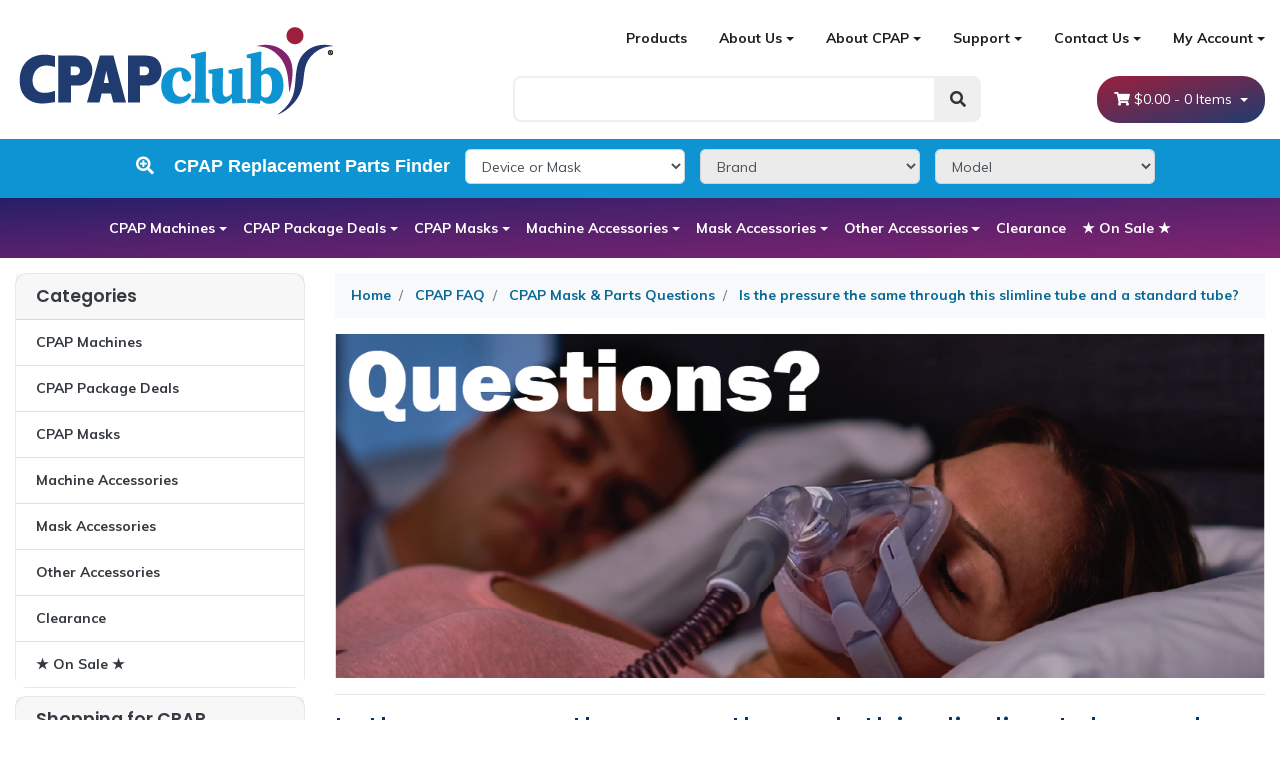

--- FILE ---
content_type: text/html; charset=utf-8
request_url: https://www.cpapclub.com.au/faq/cpap-faq/cpap-mask-parts-questions/is-the-pressure-the-same-through-this-slimline-tub/
body_size: 19591
content:
<!DOCTYPE html>
<html lang="en">
<head itemscope itemtype="http://schema.org/WebSite">
	<meta http-equiv="Content-Type" content="text/html; charset=utf-8"/>
<meta name="keywords" content="CPAP FAQ CPAP Mask &amp; Parts Questions Is the pressure the same through this slimline tube and a standard tube?"/>
<meta name="description" content="Is the pressure the same through this slimline tube and a standard tube? - CPAP FAQ CPAP Mask &amp; Parts Questions Is the pressure the same through this slimline tube and a standard tube? - The Slimline Tube is designed to be a smaller lighter and more flexible."/>
<meta name="viewport" content="width=device-width, initial-scale=1, shrink-to-fit=no">
<meta name="csrf-token" content="a48cd8f9f53cbe7c469ccc594ba5999fee37c2e9,92bc242043004c9e31be8279083cbe0ac2d35760,1768972031"/>
<meta property="og:image" content="https://www.cpapclub.com.au/assets/website_logo.png"/>
<meta property="og:title" content="CPAP FAQ CPAP Mask &amp; Parts Questions Is the pressure the same through this slimline tube and a standard tube?"/>
<meta property="og:site_name" content="CPAP Club"/>
<meta itemprop="name" content="CPAP Club"/>
<meta property="og:type" content="article"/>
<meta property="og:url" content="https://www.cpapclub.com.au/faq/cpap-faq/cpap-mask-parts-questions/is-the-pressure-the-same-through-this-slimline-tub/"/>
<meta property="og:description" content="Is the pressure the same through this slimline tube and a standard tube? - CPAP FAQ CPAP Mask &amp; Parts Questions Is the pressure the same through this slimline tube and a standard tube? - The Slimline Tube is designed to be a smaller lighter and more flexible."/>
<title itemprop='name'>CPAP FAQ CPAP Mask &amp; Parts Questions Is the pressure the same through this slimline tube and a standard tube?</title>
<link rel="canonical" href="https://www.cpapclub.com.au/faq/cpap-faq/cpap-mask-parts-questions/is-the-pressure-the-same-through-this-slimline-tub/" itemprop="url"/>
<link rel="icon" type="image/png" href="/assets/favicon-96x96.png" sizes="96x96" />
<link rel="icon" type="image/svg+xml" href="/assets/favicon.svg" />
<link rel="shortcut icon" href="/assets/favicon.ico" />
<link rel="apple-touch-icon" sizes="180x180" href="/assets/apple-touch-icon.png" />
<link rel="manifest" href="/assets/site.webmanifest" />
<!-- Neto Assets -->
<link rel="dns-prefetch preconnect" href="//cdn.neto.com.au">
<link rel="dns-prefetch" href="//use.fontawesome.com">
<link rel="dns-prefetch" href="//google-analytics.com">
<link rel="stylesheet" type="text/css" href="https://use.fontawesome.com/releases/v5.7.2/css/all.css" media="all"/>
<link rel="stylesheet" type="text/css" href="https://cdn.neto.com.au/assets/neto-cdn/jquery_ui/1.12.1/jquery-ui.min.css" media="all"/>
<!--[if lte IE 8]>
	<script type="text/javascript" src="https://cdn.neto.com.au/assets/neto-cdn/html5shiv/3.7.0/html5shiv.js"></script>
	<script type="text/javascript" src="https://cdn.neto.com.au/assets/neto-cdn/respond.js/1.3.0/respond.min.js"></script>
<![endif]-->
<!-- Begin: Script 92 -->
<script async src="https://js.stripe.com/v3/"></script>
<!-- End: Script 92 -->
<!-- Begin: Script 104 -->
<link rel="stylesheet" type="text/css" href="/assets/themes/cpapclub-25/css/netoTicker.css" media="all"/>

<!-- End: Script 104 -->
<!-- Begin: Script 108 -->
<meta name="google-site-verification" content="CJcwBh5FW1q9TgnKH2XeoMJdK6dORwmvR6PZGvUi6QM" />
<!-- End: Script 108 -->
<!-- Begin: Script 109 -->
<meta name="google-site-verification" content="CJcwBh5FW1q9TgnKH2XeoMJdK6dORwmvR6PZGvUi6QM" />
<!-- End: Script 109 -->
<!-- Begin: Script 111 -->
<!-- Google Tag Manager -->
<script>(function(w,d,s,l,i){w[l]=w[l]||[];w[l].push({'gtm.start':
new Date().getTime(),event:'gtm.js'});var f=d.getElementsByTagName(s)[0],
j=d.createElement(s),dl=l!='dataLayer'?'&l='+l:'';j.async=true;j.src=
'https://www.googletagmanager.com/gtm.js?id='+i+dl;f.parentNode.insertBefore(j,f);
})(window,document,'script','dataLayer','GTM-K3HWL73');
</script>
<!-- End Google Tag Manager -->
<!-- End: Script 111 -->
<!-- Begin: Script 121 -->
<script src="https://apps.elfsight.com/p/platform.js" defer></script>
<!-- End: Script 121 -->
<!-- Begin: Script 122 -->
<meta name="facebook-domain-verification" content="ql2wl2rw8cj7joh01ocm4y7ivxneyf" />
<!-- End: Script 122 -->
<!-- Begin: Script 123 -->
<!-- Google Tag Manager -->
<script>(function(w,d,s,l,i){w[l]=w[l]||[];w[l].push({'gtm.start':
new Date().getTime(),event:'gtm.js'});var f=d.getElementsByTagName(s)[0],
j=d.createElement(s),dl=l!='dataLayer'?'&l='+l:'';j.async=true;j.src=
'https://www.googletagmanager.com/gtm.js?id='+i+dl;f.parentNode.insertBefore(j,f);
})(window,document,'script','dataLayer','GTM-WTPFCRL');</script>
<!-- End Google Tag Manager -->
<!-- End: Script 123 -->
<!-- Begin: Script 129 -->
<!-- Global site tag (gtag.js) - Google Analytics -->
<script async src="https://www.googletagmanager.com/gtag/js?id=G-GTRJSH40CB"></script>
<script>
  window.dataLayer = window.dataLayer || [];
  function gtag(){dataLayer.push(arguments);}
  gtag('js', new Date());
    gtag('config', 'G-GTRJSH40CB', {
      send_page_view: false
    });
</script>
<!-- End: Script 129 -->
<!-- Begin: Script 130 -->
<script type="text/javascript" async src="https://optin.chd01.com/uploads/2396/acquisition/builder_2/script.js"></script>
<!-- End: Script 130 -->
<!-- Begin: Script 131 -->
<script
src="https://www.paypal.com/sdk/js?client-id=ARDeDL9FCjQjHir7o5veJ5sh17wUPKzmk1teT4FAUpvjjfNj75IoOaWxvP2wx2qDPSNOiNVUjp3dxr_s&currency=AUD&components=messages"
data-namespace="PayPalSDK">
</script>
<!-- End: Script 131 -->
<!-- Begin: Script 134 -->
<script>
var clickRankAi = document.createElement("script");
clickRankAi.src = "https://js.clickrank.ai/seo/3cb73907-4fd7-431f-8411-e9dae3c60113/script?" + new Date().getTime();
clickRankAi.async = true;
document.head.appendChild(clickRankAi);
</script>

<!-- End: Script 134 -->
<!-- Begin: Script 137 -->
<script src="https://widget.reviews.co.uk/rich-snippet/dist.js"></script>
<script>
richSnippet({
    store: 'www.cpapclub.com.au',
    sku: ''
});
</script>
<!-- End: Script 137 -->

<script type="text/javascript">
    (function(c,l,a,r,i,t,y){
        c[a]=c[a]||function(){(c[a].q=c[a].q||[]).push(arguments)};
        t=l.createElement(r);t.async=1;t.src="https://www.clarity.ms/tag/"+i;
        y=l.getElementsByTagName(r)[0];y.parentNode.insertBefore(t,y);
    })(window, document, "clarity", "script", "t3rehac66a");
</script>
	<link rel="preload" href="/assets/themes/cpapclub-25/css/app.css?1768279141" as="style">
	<link rel="preload" href="/assets/themes/cpapclub-25/css/style.css?1768279141" as="style">
	<link class="theme-selector" rel="stylesheet" type="text/css" href="/assets/themes/cpapclub-25/css/app.css?1768279141" media="all"/>
	<link rel="stylesheet" type="text/css" href="/assets/themes/cpapclub-25/css/style.css?1768279141" media="all"/>
	<link rel="stylesheet" href="https://cdn.jsdelivr.net/npm/lazyframe/dist/lazyframe.css">




</head>
<body id="n_content" class="n_cpapclub-25">
	<div class="container wrapper-header">
		<div class="row py-3 align-items-center">
			<div class="col-12 col-sm-4 wrapper-logo text-center text-sm-left">
				<a href="https://www.cpapclub.com.au" title="CPAP Club Pty Ltd">
					<img class="logo" src="/assets/website_logo.png?1768279141" alt="CPAP Club Pty Ltd" />
				</a>
			</div>
			<div class="col-12 col-sm-8">
				<div class="row">
					<div class="d-none d-sm-block col-12 text-right">
					
					

						
						<ul class="nav justify-content-end pb-3"><li class="nav-item ">
									<a href="/products/" class="nav-link ">Products</a>
									</li><li class="nav-item dropdown dropdown-hover ">
									<a href="" class="nav-link dropdown-toggle">About Us</a>
									<ul class="dropdown-menu">
											<li class="">
									<a href="/about-us/" class="nuhover dropdown-item ">About CPAP Club</a>
									</li><li class="">
									<a href="/cpap-club-membership/" class="nuhover dropdown-item ">Club Membership</a>
									</li><li class="">
									<a href="/brands/" class="nuhover dropdown-item ">Brands we stock</a>
									</li>
										</ul>
									</li><li class="nav-item dropdown dropdown-hover ">
									<a href="" class="nav-link dropdown-toggle">About CPAP</a>
									<ul class="dropdown-menu">
											<li class="">
									<a href="/blog/benefits-of-cpap-therapy/" class="nuhover dropdown-item ">Benefits of CPAP Therapy</a>
									</li><li class="dropdown dropdown-hover dropright">
									<a href="/faq/cpap-faq/" class="nuhover dropdown-item dropdown-toggle">Frequently Asked CPAP Questions</a>
									<ul class="dropdown-menu dropdown-menu-horizontal">
											<li class="">
									<a class="dropdown-item" href="/faq/what-is-sleep-apnea/">About Sleep Apnea</a>
								</li><li class="">
									<a class="dropdown-item" href="/faq/frequently-asked-questions-about-cpap/">About CPAP Therapy</a>
								</li><li class="">
									<a class="dropdown-item" href="/faq/cpap-product-questions/">CPAP Mask & Parts Questions</a>
								</li><li class="">
									<a class="dropdown-item" href="/faq/cpap-machine-questions/">CPAP Machines Questions</a>
								</li><li class="">
									<a class="dropdown-item" href="/faq/cpap-faq/looking-after-your-cpap-equipment/">CPAP Equipment Care</a>
								</li>
										</ul>
									</li><li class="">
									<a href="/blog/how-to-choose-the-right-cpap-machine/" class="nuhover dropdown-item ">Choosing Your CPAP Machine</a>
									</li><li class="">
									<a href="/blog/selecting-the-right-cpap-mask/" class="nuhover dropdown-item ">Selecting Your CPAP Mask</a>
									</li><li class="">
									<a href="/blog/cpap-cleaning-care/" class="nuhover dropdown-item ">CPAP Equipment Care & Maintenance</a>
									</li><li class="">
									<a href="/traveling-with-cpap" class="nuhover dropdown-item ">Traveling With Your CPAP Machine</a>
									</li><li class="">
									<a href="/buying/battery-guides/" class="nuhover dropdown-item ">CPAP Battery Configuration Guides</a>
									</li><li class="">
									<a href="/blog/product-releases/" class="nuhover dropdown-item ">CPAP Product Releases</a>
									</li><li class="">
									<a href="/product-recall-information" class="nuhover dropdown-item ">CPAP Product Alerts</a>
									</li>
										</ul>
									</li><li class="nav-item dropdown dropdown-hover ">
									<a href="" class="nav-link dropdown-toggle">Support</a>
									<ul class="dropdown-menu">
											<li class="">
									<a href="/identify-my-cpap-device/" class="nuhover dropdown-item ">CPAP Mask / Machine Identification</a>
									</li><li class="">
									<a href="/custom-cpap-machine-settings/" class="nuhover dropdown-item ">Upload a CPAP Machine Prescription</a>
									</li><li class="">
									<a href="/cpap-device-downloads/" class="nuhover dropdown-item ">CPAP Machine Downloads</a>
									</li><li class="">
									<a href="/cpap-dva-ndis-enquiry" class="nuhover dropdown-item ">NDIS & DVA Enquiries</a>
									</li><li class="">
									<a href="/shipping-delivery/" class="nuhover dropdown-item ">Shipping & Delivery</a>
									</li><li class="">
									<a href="/returns-policy/" class="nuhover dropdown-item ">Returns Policy</a>
									</li>
										</ul>
									</li><li class="nav-item dropdown dropdown-hover ">
									<a href="" class="nav-link dropdown-toggle">Contact Us</a>
									<ul class="dropdown-menu">
											<li class="">
									<a href="/form/contact-us/" class="nuhover dropdown-item ">Contact CPAP Club</a>
									</li><li class="">
									<a href="/feedback/" class="nuhover dropdown-item ">Feedback</a>
									</li><li class="">
									<a href="/report-an-error/" class="nuhover dropdown-item ">Report an Error</a>
									</li>
										</ul>
									</li><li class="nav-item dropdown dropdown-hover">
										<a class="nav-link pr-0 dropdown-toggle" href="https://www.cpapclub.com.au/_myacct" aria-label="Account dropdown">My Account</a>
										<ul class="dropdown-menu">
											<li><a class="dropdown-item" href="https://www.cpapclub.com.au/_myacct">Account Home</a></li>
											<li><a class="dropdown-item" href="https://www.cpapclub.com.au/_myacct#orders">Orders</a></li>
											<li><a class="dropdown-item" href="https://www.cpapclub.com.au/_myacct/payrec">Pay Invoices</a></li>
											<li><a class="dropdown-item" href="https://www.cpapclub.com.au/_myacct/favourites">Favourites</a></li>
											<li><a class="dropdown-item" href="https://www.cpapclub.com.au/_myacct/wishlist">Wishlists</a></li>
											<li><a class="dropdown-item" href="https://www.cpapclub.com.au/_myacct/warranty">Resolution Centre</a></li>
											<li><a class="dropdown-item" href="https://www.cpapclub.com.au/_myacct/edit_account">Edit My Details</a></li>
											<li><a class="dropdown-item" href="https://www.cpapclub.com.au/_myacct/edit_address">Edit My Address Book</a></li>
											<li class="divider"></li>
											<span nloader-content-id="F31v55E_sAdl-nb2EHtGdXxVn17a8_D97KbALz0_w9I4aRuy77rwMz-AvD2G3RY79UGsf-03B6tEwCHzjdbuxA" nloader-content="[base64]" nloader-data="qopgCBWbJV_AIFLgbOSTBUHY38_IBXua3tmirRcbKpQ"></span></ul>
									</li>
								</ul>
					</div>
				</div>
				<div class="row">
					<div class="col-12 col-sm-6 col-md-7 offset-md-1">
						<div class="header-search pt-3 pt-sm-0">
							<form name="productsearch" method="get" action="/">
								<input type="hidden" name="rf" value="kw" />
								<div class="input-group input-group-lg">
									<input class="form-control ajax_search" value="" id="name_search" autocomplete="off" name="kw" type="text" aria-label="Search" />
									<span class="input-group-append">
										<button type="submit" value="Search" class="btn btn-default" aria-label="Search"><i class="fa fa-search"></i></button>
									</span>
								</div>
							</form>
						</div>
					</div>
					<div class="col-sm-5 col-md-4 d-none d-sm-block">
						<div id="header-cart" class="btn-group float-right">
							<a href="https://www.cpapclub.com.au/_mycart?tkn=cart&ts=1768972031762991" class="btn btn-success dropdown-toggle" data-toggle="dropdown" id="cartcontentsheader">
								<i class="fa fa-shopping-cart"></i>
								<span rel="a2c_sub_total" class="d-none d-lg-inline-block">
								$0.00
								</span> -
								<span rel="a2c_item_count">0</span> Items
							</a>
							<ul class="dropdown-menu">
									<li class="box" id="neto-dropdown">
										<div class="body padding" id="cartcontents"></div>
										<div class="footer"></div>
									</li>
								</ul>
							</div>
					</div>
				</div>
			</div>
		</div>
	</div>
	<!-- Header Announcement -->
<!--Product Finder Code-->

	<div>
            <div class="col-xs-12">
				 
						 
                        <div class="partfinder-fields">
                            <input type="hidden" id="clist_size" value="3" />
                            <input type="hidden" id="clist_hidden" value="" />
                            <div id="compat_list">
								<p class="product-finder-label"><i class="fa fa-search-plus"></i>&nbsp; &nbsp; CPAP Replacement Parts Finder</p><select aria-label="Device or Mask" name="clist_12_1"  id="clist_12_1" class="compatibility_list form-control" rel="Option Above">
                                <option value="">Device or Mask</option>
                        <option value="235" >CPAP Mask Parts & Accessories</option><option value="118" >CPAP Machine Parts & Accessories</option><option value="271" >CPAP Machine Filters</option><option value="267" >CPAP Batteries & Power</option><option value="277" >CPAP Humidifier Parts & Accessories</option></select><select aria-label="Brand" disabled name="clist_12_2"  id="clist_12_2" class="compatibility_list form-control" rel="Option Above">
                                <option value="">Brand</option>
                        </select><select aria-label="Model" disabled name="clist_12_3"  id="clist_12_3" class="compatibility_list form-control" rel="Option Above">
                                <option value="">Model</option>
                        </select><!-- <div class="wrap-select-inline hidden-xs hidden-sm submit-button-wrapper"><button type="submit" class="btn white compat-btn uppercase primary-bg">Find <i class="fas fa-arrow-circle-right"></i></button></div> -->
                            </div>
                        </div>
            </div>
        </div>

<!-- End Product Finder Code-->
				
<div class="sticky">	
	<div class="navbar navbar-default navbar-expand-md flex-md-row-reverse">
		<ul class="nMobileNav">
			<li><a href="#" class="nToggleMenu" data-target=".navbar-collapse"><span class="icon"><i class="fa fa-bars"></i></span><br>
				Menu</a></li>
			<li><a href="/products"><span class="icon"><i class="fa fa-gift"></i></span><br>
				Shop</a></li>
			<li><a href="https://www.cpapclub.com.au/_mycart?tkn=cart&ts=1768972031213986"><span class="icon"><i class="fa fa-shopping-cart"></i></span><br>
				Cart (<span rel="a2c_item_count">0</span>)</a></li>
			<li><a href="/_myacct/"><span class="icon"><i class="fa fa-user"></i></span><br>
				Account</a></li>
		</ul>
		<div class="container sticky">
			<div class="collapse navbar-collapse navbar-responsive-collapse">
			    <ul class="navbar-nav mr-auto mob-nav"  id="mob-menu">
					<li>
							<a data-toggle="collapse" data-parent="#mob-menu" href="#mob-menu-99" class="collapsed mob-drop">
								CPAP Machines <i class="fa fa-angle-down" aria-hidden="true"></i></a>
							<ul id="mob-menu-99" class="panel-collapse collapse collapse-menu c_mobileSubMenu">
									<li style="list-style: none;" class="">
								<a href="https://www.cpapclub.com.au/auto-pressure-cpap-machines" style="color: #ffffff;">Auto Pressure</a>
							</li><li style="list-style: none;" class="">
								<a href="https://www.cpapclub.com.au/fixed-pressure-cpap-machines" style="color: #ffffff;">Fixed Pressure</a>
							</li><li style="list-style: none;" class="">
								<a href="https://www.cpapclub.com.au/travel-size-cpap-machines" style="color: #ffffff;">Travel Sized</a>
							</li><li style="list-style: none;" class="">
								<a href="https://www.cpapclub.com.au/bilevel-pap-machines" style="color: #ffffff;">BiPAP / BiLevel</a>
							</li>
								</ul>
							</li><li>
							<a data-toggle="collapse" data-parent="#mob-menu" href="#mob-menu-282" class="collapsed mob-drop">
								CPAP Package Deals <i class="fa fa-angle-down" aria-hidden="true"></i></a>
							<ul id="mob-menu-282" class="panel-collapse collapse collapse-menu c_mobileSubMenu">
									<li style="list-style: none;" class="">
								<a href="https://www.cpapclub.com.au/cpap-package-deals/auto-pressure-cpap-packages/" style="color: #ffffff;">Auto Pressure CPAP Packages</a>
							</li><li style="list-style: none;" class="">
								<a href="https://www.cpapclub.com.au/cpap-package-deals/fixed-pressure-cpap-packages/" style="color: #ffffff;">Fixed Pressure CPAP Packages</a>
							</li><li style="list-style: none;" class="">
								<a href="https://www.cpapclub.com.au/cpap-package-deals/travel-sized-cpap-packages/" style="color: #ffffff;">Travel Sized CPAP Packages</a>
							</li>
								</ul>
							</li><li>
							<a data-toggle="collapse" data-parent="#mob-menu" href="#mob-menu-111" class="collapsed mob-drop">
								CPAP Masks <i class="fa fa-angle-down" aria-hidden="true"></i></a>
							<ul id="mob-menu-111" class="panel-collapse collapse collapse-menu c_mobileSubMenu">
									<li style="list-style: none;" class="">
								<a href="https://www.cpapclub.com.au/full-face-cpap-masks" style="color: #ffffff;">Full Face Masks</a>
							</li><li style="list-style: none;" class="">
								<a href="https://www.cpapclub.com.au/cpap-nasal-masks" style="color: #ffffff;">Nasal Masks</a>
							</li><li style="list-style: none;" class="">
								<a href="https://www.cpapclub.com.au/cpap-nasal-pillow-masks" style="color: #ffffff;">Nasal Pillow Masks</a>
							</li><li style="list-style: none;" class="">
								<a href="https://www.cpapclub.com.au/cpap-masks-for-women" style="color: #ffffff;">For Her Masks</a>
							</li><li style="list-style: none;" class="">
								<a href="https://www.cpapclub.com.au/paediatric-cpap-masks" style="color: #ffffff;">Paediatric Masks</a>
							</li>
								</ul>
							</li><li>
							<a data-toggle="collapse" data-parent="#mob-menu" href="#mob-menu-440" class="collapsed mob-drop">
								Machine Accessories <i class="fa fa-angle-down" aria-hidden="true"></i></a>
							<ul id="mob-menu-440" class="panel-collapse collapse collapse-menu c_mobileSubMenu">
									<li style="list-style: none;" class="">
								<a href="https://www.cpapclub.com.au/cpap-parts" style="color: #ffffff;">Machine Parts</a>
							</li><li style="list-style: none;" class="">
								<a href="https://www.cpapclub.com.au/cpap-filters" style="color: #ffffff;">CPAP Filters</a>
							</li><li style="list-style: none;" class="">
								<a href="https://www.cpapclub.com.au/machine-accessories/tubes/" style="color: #ffffff;">Tubes & Setup Kits</a>
							</li><li style="list-style: none;" class="">
								<a href="https://www.cpapclub.com.au/cpap-batteries-power" style="color: #ffffff;">Batteries & Power Options</a>
							</li><li style="list-style: none;" class="">
								<a href="https://www.cpapclub.com.au/cpap-accessories/travel-cases/" style="color: #ffffff;">Travel Cases</a>
							</li><li style="list-style: none;" class="">
								<a href="https://www.cpapclub.com.au/machine-accessories/bedside-accessories/" style="color: #ffffff;">Bedside Accessories</a>
							</li><li style="list-style: none;" class="">
								<a href="https://www.cpapclub.com.au/machine-accessories/bluetooth-devices/" style="color: #ffffff;">Bluetooth Devices</a>
							</li><li style="list-style: none;" class="">
								<a href="https://www.cpapclub.com.au/data-management" style="color: #ffffff;">Data Management</a>
							</li><li style="list-style: none;" class="">
								<a href="https://www.cpapclub.com.au/cpap-humidifier-parts" style="color: #ffffff;">Humidifier Parts</a>
							</li>
								</ul>
							</li><li>
							<a data-toggle="collapse" data-parent="#mob-menu" href="#mob-menu-439" class="collapsed mob-drop">
								Mask Accessories <i class="fa fa-angle-down" aria-hidden="true"></i></a>
							<ul id="mob-menu-439" class="panel-collapse collapse collapse-menu c_mobileSubMenu">
									<li style="list-style: none;" class="">
								<a href="https://www.cpapclub.com.au/mask-accessories/headgear/" style="color: #ffffff;">Headgear</a>
							</li><li style="list-style: none;" class="">
								<a href="https://www.cpapclub.com.au/mask-accessories/cushions-seals/" style="color: #ffffff;">Cushions & Seals</a>
							</li><li style="list-style: none;" class="">
								<a href="https://www.cpapclub.com.au/mask-accessories/frames/" style="color: #ffffff;">Frames</a>
							</li><li style="list-style: none;" class="">
								<a href="https://www.cpapclub.com.au/mask-accessories/elbows/" style="color: #ffffff;">Elbows</a>
							</li><li style="list-style: none;" class="">
								<a href="https://www.cpapclub.com.au/mask-accessories/diffusers/" style="color: #ffffff;">Diffusers</a>
							</li><li style="list-style: none;" class="">
								<a href="https://www.cpapclub.com.au/humidification/" style="color: #ffffff;">Humidification</a>
							</li><li style="list-style: none;" class="">
								<a href="https://www.cpapclub.com.au/mask-accessories/mask-liners/" style="color: #ffffff;">Mask Liners</a>
							</li><li style="list-style: none;" class="">
								<a href="https://www.cpapclub.com.au/other/" style="color: #ffffff;">Other</a>
							</li><li style="list-style: none;" class="">
								<a href="https://www.cpapclub.com.au/oxygen-ports/" style="color: #ffffff;">Oxygen Ports</a>
							</li>
								</ul>
							</li><li>
							<a data-toggle="collapse" data-parent="#mob-menu" href="#mob-menu-137" class="collapsed mob-drop">
								Other Accessories <i class="fa fa-angle-down" aria-hidden="true"></i></a>
							<ul id="mob-menu-137" class="panel-collapse collapse collapse-menu c_mobileSubMenu">
									<li style="list-style: none;" class="">
								<a href="https://www.cpapclub.com.au/cpap-accessories/alternative-sleeping-products/" style="color: #ffffff;">Alternative Sleeping Products</a>
							</li><li style="list-style: none;" class="">
								<a href="https://www.cpapclub.com.au/cpap-pillows" style="color: #ffffff;">Pillows (Sleeping)</a>
							</li><li style="list-style: none;" class="">
								<a href="https://www.cpapclub.com.au/chin-straps" style="color: #ffffff;">CPAP Chin Straps for Sleep Apnea</a>
							</li><li style="list-style: none;" class="">
								<a href="https://www.cpapclub.com.au/cpap-cleaning-products" style="color: #ffffff;">Cleaning & Wipes</a>
							</li><li style="list-style: none;" class="">
								<a href="https://www.cpapclub.com.au/other-accessories/hose-lift-holders/" style="color: #ffffff;">Hose Lift Holders</a>
							</li><li style="list-style: none;" class="">
								<a href="https://www.cpapclub.com.au/pulse-oximeters/" style="color: #ffffff;">Pulse Oximeters</a>
							</li>
								</ul>
							</li><li>
							<a href="https://www.cpapclub.com.au/cpap-clearance">
								Clearance </a>
							</li>
					<li><a href="/cpap-specials/">
								★ On Sale ★
							</a></li>
				</ul>
				<ul class="navbar-nav mr-auto web-nav hidden-xs">
					<li class="nav-item dropdown dropdown-hover">
									<a href="https://www.cpapclub.com.au/cpap-machines" class="nav-link dropdown-toggle">CPAP Machines</a>
									<ul class="lvl2 dropdown-menu mt-0">
										<li class="">
									<a href="https://www.cpapclub.com.au/auto-pressure-cpap-machines" class="nuhover dropdown-item">Auto Pressure</a>
									</li><li class="">
									<a href="https://www.cpapclub.com.au/fixed-pressure-cpap-machines" class="nuhover dropdown-item">Fixed Pressure</a>
									</li><li class="">
									<a href="https://www.cpapclub.com.au/travel-size-cpap-machines" class="nuhover dropdown-item">Travel Sized</a>
									</li><li class="">
									<a href="https://www.cpapclub.com.au/bilevel-pap-machines" class="nuhover dropdown-item">BiPAP / BiLevel</a>
									</li>
									</ul>
								</li>
							<li class="nav-item dropdown dropdown-hover">
									<a href="https://www.cpapclub.com.au/cpap-package-deals/" class="nav-link dropdown-toggle">CPAP Package Deals</a>
									<ul class="lvl2 dropdown-menu mt-0">
										<li class="">
									<a href="https://www.cpapclub.com.au/cpap-package-deals/auto-pressure-cpap-packages/" class="nuhover dropdown-item">Auto Pressure CPAP Packages</a>
									</li><li class="">
									<a href="https://www.cpapclub.com.au/cpap-package-deals/fixed-pressure-cpap-packages/" class="nuhover dropdown-item">Fixed Pressure CPAP Packages</a>
									</li><li class="">
									<a href="https://www.cpapclub.com.au/cpap-package-deals/travel-sized-cpap-packages/" class="nuhover dropdown-item">Travel Sized CPAP Packages</a>
									</li>
									</ul>
								</li>
							<li class="nav-item dropdown dropdown-hover">
									<a href="https://www.cpapclub.com.au/cpap-masks" class="nav-link dropdown-toggle">CPAP Masks</a>
									<ul class="lvl2 dropdown-menu mt-0">
										<li class="">
									<a href="https://www.cpapclub.com.au/full-face-cpap-masks" class="nuhover dropdown-item">Full Face Masks</a>
									</li><li class="">
									<a href="https://www.cpapclub.com.au/cpap-nasal-masks" class="nuhover dropdown-item">Nasal Masks</a>
									</li><li class="">
									<a href="https://www.cpapclub.com.au/cpap-nasal-pillow-masks" class="nuhover dropdown-item">Nasal Pillow Masks</a>
									</li><li class="">
									<a href="https://www.cpapclub.com.au/cpap-masks-for-women" class="nuhover dropdown-item">For Her Masks</a>
									</li><li class="">
									<a href="https://www.cpapclub.com.au/paediatric-cpap-masks" class="nuhover dropdown-item">Paediatric Masks</a>
									</li>
									</ul>
								</li>
							<li class="nav-item dropdown dropdown-hover">
									<a href="https://www.cpapclub.com.au/machine-accessories/" class="nav-link dropdown-toggle">Machine Accessories</a>
									<ul class="lvl2 dropdown-menu mt-0">
										<li class="">
									<a href="https://www.cpapclub.com.au/cpap-parts" class="nuhover dropdown-item">Machine Parts</a>
									</li><li class="">
									<a href="https://www.cpapclub.com.au/cpap-filters" class="nuhover dropdown-item">CPAP Filters</a>
									</li><li class="">
									<a href="https://www.cpapclub.com.au/machine-accessories/tubes/" class="nuhover dropdown-item">Tubes & Setup Kits</a>
									</li><li class="">
									<a href="https://www.cpapclub.com.au/cpap-batteries-power" class="nuhover dropdown-item">Batteries & Power Options</a>
									</li><li class="">
									<a href="https://www.cpapclub.com.au/cpap-accessories/travel-cases/" class="nuhover dropdown-item">Travel Cases</a>
									</li><li class="">
									<a href="https://www.cpapclub.com.au/machine-accessories/bedside-accessories/" class="nuhover dropdown-item">Bedside Accessories</a>
									</li><li class="">
									<a href="https://www.cpapclub.com.au/machine-accessories/bluetooth-devices/" class="nuhover dropdown-item">Bluetooth Devices</a>
									</li><li class="">
									<a href="https://www.cpapclub.com.au/data-management" class="nuhover dropdown-item">Data Management</a>
									</li><li class="">
									<a href="https://www.cpapclub.com.au/cpap-humidifier-parts" class="nuhover dropdown-item">Humidifier Parts</a>
									</li>
									</ul>
								</li>
							<li class="nav-item dropdown dropdown-hover">
									<a href="https://www.cpapclub.com.au/mask-accessories/" class="nav-link dropdown-toggle">Mask Accessories</a>
									<ul class="lvl2 dropdown-menu mt-0">
										<li class="">
									<a href="https://www.cpapclub.com.au/mask-accessories/headgear/" class="nuhover dropdown-item">Headgear</a>
									</li><li class="">
									<a href="https://www.cpapclub.com.au/mask-accessories/cushions-seals/" class="nuhover dropdown-item">Cushions & Seals</a>
									</li><li class="">
									<a href="https://www.cpapclub.com.au/mask-accessories/frames/" class="nuhover dropdown-item">Frames</a>
									</li><li class="">
									<a href="https://www.cpapclub.com.au/mask-accessories/elbows/" class="nuhover dropdown-item">Elbows</a>
									</li><li class="">
									<a href="https://www.cpapclub.com.au/mask-accessories/diffusers/" class="nuhover dropdown-item">Diffusers</a>
									</li><li class="">
									<a href="https://www.cpapclub.com.au/humidification/" class="nuhover dropdown-item">Humidification</a>
									</li><li class="">
									<a href="https://www.cpapclub.com.au/mask-accessories/mask-liners/" class="nuhover dropdown-item">Mask Liners</a>
									</li><li class="">
									<a href="https://www.cpapclub.com.au/other/" class="nuhover dropdown-item">Other</a>
									</li><li class="">
									<a href="https://www.cpapclub.com.au/oxygen-ports/" class="nuhover dropdown-item">Oxygen Ports</a>
									</li>
									</ul>
								</li>
							<li class="nav-item dropdown dropdown-hover">
									<a href="https://www.cpapclub.com.au/cpap-parts-accessories" class="nav-link dropdown-toggle">Other Accessories</a>
									<ul class="lvl2 dropdown-menu mt-0">
										<li class="">
									<a href="https://www.cpapclub.com.au/cpap-accessories/alternative-sleeping-products/" class="nuhover dropdown-item">Alternative Sleeping Products</a>
									</li><li class="">
									<a href="https://www.cpapclub.com.au/cpap-pillows" class="nuhover dropdown-item">Pillows (Sleeping)</a>
									</li><li class="">
									<a href="https://www.cpapclub.com.au/chin-straps" class="nuhover dropdown-item">CPAP Chin Straps for Sleep Apnea</a>
									</li><li class="">
									<a href="https://www.cpapclub.com.au/cpap-cleaning-products" class="nuhover dropdown-item">Cleaning & Wipes</a>
									</li><li class="">
									<a href="https://www.cpapclub.com.au/other-accessories/hose-lift-holders/" class="nuhover dropdown-item">Hose Lift Holders</a>
									</li><li class="">
									<a href="https://www.cpapclub.com.au/pulse-oximeters/" class="nuhover dropdown-item">Pulse Oximeters</a>
									</li>
									</ul>
								</li>
							<li class="nav-item">
									<a href="https://www.cpapclub.com.au/cpap-clearance" class="nav-link">Clearance</a>
								</li>
							
					<li><a class="nav-link" href="/cpap-specials/">
								★ On Sale ★
							</a></li>
				</ul>
			</div>
		</div>

	</div>
</div>
	<!-- Mobile Adverts use Group mobile -->

				
<!-- End Mobile Adverts -->	
	

	<div id="main-content" role="main" class="container">
			<div class="row">
	<aside class="col-12 col-md-3" id="left-sidebar">
	<div class="card d-none d-md-block mb-2">
				<div class="card-header"><h3 class="text-dark mb-0">Categories</h3></div>
				<div class="list-group list-group-flush" role="navigation" aria-label="Category menu"><div class="position-relative border-bottom dropdown dropdown-hover">
				<a class="text-dark list-group-item list-group-item-action" href="https://www.cpapclub.com.au/cpap-machines">CPAP Machines</a>
				<ul class="dropdown-menu dropdown-menu-horizontal"><li class="">
					<a class="dropdown-item" href="https://www.cpapclub.com.au/auto-pressure-cpap-machines">Auto Pressure</a>
					</li><li class="">
					<a class="dropdown-item" href="https://www.cpapclub.com.au/fixed-pressure-cpap-machines">Fixed Pressure</a>
					</li><li class="">
					<a class="dropdown-item" href="https://www.cpapclub.com.au/travel-size-cpap-machines">Travel Sized</a>
					</li><li class="">
					<a class="dropdown-item" href="https://www.cpapclub.com.au/bilevel-pap-machines">BiPAP / BiLevel</a>
					</li></ul>
				</div><div class="position-relative border-bottom dropdown dropdown-hover">
				<a class="text-dark list-group-item list-group-item-action" href="https://www.cpapclub.com.au/cpap-package-deals/">CPAP Package Deals</a>
				<ul class="dropdown-menu dropdown-menu-horizontal"><li class="">
					<a class="dropdown-item" href="https://www.cpapclub.com.au/cpap-package-deals/auto-pressure-cpap-packages/">Auto Pressure CPAP Packages</a>
					</li><li class="">
					<a class="dropdown-item" href="https://www.cpapclub.com.au/cpap-package-deals/fixed-pressure-cpap-packages/">Fixed Pressure CPAP Packages</a>
					</li><li class="">
					<a class="dropdown-item" href="https://www.cpapclub.com.au/cpap-package-deals/travel-sized-cpap-packages/">Travel Sized CPAP Packages</a>
					</li></ul>
				</div><div class="position-relative border-bottom dropdown dropdown-hover">
				<a class="text-dark list-group-item list-group-item-action" href="https://www.cpapclub.com.au/cpap-masks">CPAP Masks</a>
				<ul class="dropdown-menu dropdown-menu-horizontal"><li class="">
					<a class="dropdown-item" href="https://www.cpapclub.com.au/full-face-cpap-masks">Full Face Masks</a>
					</li><li class="">
					<a class="dropdown-item" href="https://www.cpapclub.com.au/cpap-nasal-masks">Nasal Masks</a>
					</li><li class="">
					<a class="dropdown-item" href="https://www.cpapclub.com.au/cpap-nasal-pillow-masks">Nasal Pillow Masks</a>
					</li><li class="">
					<a class="dropdown-item" href="https://www.cpapclub.com.au/cpap-masks-for-women">For Her Masks</a>
					</li><li class="">
					<a class="dropdown-item" href="https://www.cpapclub.com.au/paediatric-cpap-masks">Paediatric Masks</a>
					</li></ul>
				</div><div class="position-relative border-bottom dropdown dropdown-hover">
				<a class="text-dark list-group-item list-group-item-action" href="https://www.cpapclub.com.au/machine-accessories/">Machine Accessories</a>
				<ul class="dropdown-menu dropdown-menu-horizontal"><li class="">
					<a class="dropdown-item" href="https://www.cpapclub.com.au/cpap-parts">Machine Parts</a>
					</li><li class="">
					<a class="dropdown-item" href="https://www.cpapclub.com.au/cpap-filters">CPAP Filters</a>
					</li><li class="">
					<a class="dropdown-item" href="https://www.cpapclub.com.au/machine-accessories/tubes/">Tubes & Setup Kits</a>
					</li><li class="">
					<a class="dropdown-item" href="https://www.cpapclub.com.au/cpap-batteries-power">Batteries & Power Options</a>
					</li><li class="">
					<a class="dropdown-item" href="https://www.cpapclub.com.au/cpap-accessories/travel-cases/">Travel Cases</a>
					</li><li class="">
					<a class="dropdown-item" href="https://www.cpapclub.com.au/machine-accessories/bedside-accessories/">Bedside Accessories</a>
					</li><li class="">
					<a class="dropdown-item" href="https://www.cpapclub.com.au/machine-accessories/bluetooth-devices/">Bluetooth Devices</a>
					</li><li class="">
					<a class="dropdown-item" href="https://www.cpapclub.com.au/data-management">Data Management</a>
					</li><li class="">
					<a class="dropdown-item" href="https://www.cpapclub.com.au/cpap-humidifier-parts">Humidifier Parts</a>
					</li></ul>
				</div><div class="position-relative border-bottom dropdown dropdown-hover">
				<a class="text-dark list-group-item list-group-item-action" href="https://www.cpapclub.com.au/mask-accessories/">Mask Accessories</a>
				<ul class="dropdown-menu dropdown-menu-horizontal"><li class="">
					<a class="dropdown-item" href="https://www.cpapclub.com.au/mask-accessories/headgear/">Headgear</a>
					</li><li class="">
					<a class="dropdown-item" href="https://www.cpapclub.com.au/mask-accessories/cushions-seals/">Cushions & Seals</a>
					</li><li class="">
					<a class="dropdown-item" href="https://www.cpapclub.com.au/mask-accessories/frames/">Frames</a>
					</li><li class="">
					<a class="dropdown-item" href="https://www.cpapclub.com.au/mask-accessories/elbows/">Elbows</a>
					</li><li class="">
					<a class="dropdown-item" href="https://www.cpapclub.com.au/mask-accessories/diffusers/">Diffusers</a>
					</li><li class="">
					<a class="dropdown-item" href="https://www.cpapclub.com.au/humidification/">Humidification</a>
					</li><li class="">
					<a class="dropdown-item" href="https://www.cpapclub.com.au/mask-accessories/mask-liners/">Mask Liners</a>
					</li><li class="">
					<a class="dropdown-item" href="https://www.cpapclub.com.au/other/">Other</a>
					</li><li class="">
					<a class="dropdown-item" href="https://www.cpapclub.com.au/oxygen-ports/">Oxygen Ports</a>
					</li></ul>
				</div><div class="position-relative border-bottom dropdown dropdown-hover">
				<a class="text-dark list-group-item list-group-item-action" href="https://www.cpapclub.com.au/cpap-parts-accessories">Other Accessories</a>
				<ul class="dropdown-menu dropdown-menu-horizontal"><li class="">
					<a class="dropdown-item" href="https://www.cpapclub.com.au/cpap-accessories/alternative-sleeping-products/">Alternative Sleeping Products</a>
					</li><li class="">
					<a class="dropdown-item" href="https://www.cpapclub.com.au/cpap-pillows">Pillows (Sleeping)</a>
					</li><li class="">
					<a class="dropdown-item" href="https://www.cpapclub.com.au/chin-straps">CPAP Chin Straps for Sleep Apnea</a>
					</li><li class="">
					<a class="dropdown-item" href="https://www.cpapclub.com.au/cpap-cleaning-products">Cleaning & Wipes</a>
					</li><li class="">
					<a class="dropdown-item" href="https://www.cpapclub.com.au/other-accessories/hose-lift-holders/">Hose Lift Holders</a>
					</li><li class="">
					<a class="dropdown-item" href="https://www.cpapclub.com.au/pulse-oximeters/">Pulse Oximeters</a>
					</li></ul>
				</div><div class="position-relative border-bottom ">
				<a class="text-dark list-group-item list-group-item-action" href="https://www.cpapclub.com.au/cpap-clearance">Clearance</a>
				</div><a class="text-dark list-group-item list-group-item-action" href="/cpap-specials/">★ On Sale ★</a>
				</div>
			</div>
	<span nloader-content-id="ujLl_39igXK3_zbYeJ3YRFD_cN8a8GgtcMHOxrC11iQ" nloader-content="[base64]"></span>
	<div class="card d-none d-md-block my-2">
				<div class="card-header"><h3 class="text-dark mb-0">Shopping for CPAP</h3></div>
				<div class="list-group list-group-flush" role="navigation" aria-label="Information menu"><div class="position-relative border-bottom ">
				<a class="text-dark list-group-item list-group-item-action" href="/faq/cpap-faq/">CPAP FAQ</a>
				</div><div class="position-relative border-bottom ">
				<a class="text-dark list-group-item list-group-item-action" href="/blog/product-releases/">Product Releases</a>
				</div><div class="position-relative border-bottom ">
				<a class="text-dark list-group-item list-group-item-action" href="/returns-policy/">Returns Policy</a>
				</div><div class="position-relative border-bottom ">
				<a class="text-dark list-group-item list-group-item-action" href="/form/contact-us/">Contact Us</a>
				</div><div class="position-relative border-bottom ">
				<a class="text-dark list-group-item list-group-item-action" href="/shipping-delivery/">Shipping & Delivery</a>
				</div></div>
		</div>
	</aside>
<div class="col-12 col-md-9">
	<nav aria-label="breadcrumb">
				<ol class="breadcrumb" itemscope itemtype="http://schema.org/BreadcrumbList">
					<li class="breadcrumb-item" itemprop="itemListElement" itemscope itemtype="http://schema.org/ListItem">
						<a href="https://www.cpapclub.com.au" itemprop="item"><span itemprop="name">Home</span></a>
						<meta itemprop="position" content="0" />
					</li><li class="breadcrumb-item" itemprop="itemListElement" itemscope itemtype="http://schema.org/ListItem">
						<a href="/faq/cpap-faq/" itemprop="item"><span itemprop="name">CPAP FAQ</span></a>
						<meta itemprop="position" content="1" />
					</li><li class="breadcrumb-item" itemprop="itemListElement" itemscope itemtype="http://schema.org/ListItem">
						<a href="/faq/cpap-product-questions/" itemprop="item"><span itemprop="name">CPAP Mask &amp; Parts Questions</span></a>
						<meta itemprop="position" content="2" />
					</li><li class="breadcrumb-item" itemprop="itemListElement" itemscope itemtype="http://schema.org/ListItem">
						<a href="/faq/cpap-faq/cpap-mask-parts-questions/is-the-pressure-the-same-through-this-slimline-tub/" itemprop="item"><span itemprop="name">Is the pressure the same through this slimline tube and a standard tube?</span></a>
						<meta itemprop="position" content="3" />
					</li></ol>
			</nav>
<section id="homepageCarousel" class="carousel slide" data-ride="carousel" aria-label="Banner images">
			<div class="carousel-inner"><div id="0" class="carousel-item active">
	<a href="">
		<img fatchpriority="high" src="/assets/marketing/69.png?1689917734" class="d-block w-100" alt="" />
		</a>
</div>
</div>
			</section>
		<hr aria-hidden="true" />
<h1 class="display-4">
	Is the pressure the same through this slimline tube and a standard tube?
</h1>
<p class="text-muted">
	<h2>The Slimline Tube is designed to be a smaller lighter and more flexible.</h2>
<p>	<p>This tube can be used with most CPAP machines.&nbsp; It is 15mm in diameter and provides a great alternative to standard 6ft tubes. Standard CPAP tubing is usually 19mm in Diameter (interior) with a 22mm rubber cuff which often allows connection to a variety of CPAP machines. For majority of patients the Slimline tube is perfectly fine, is often preferred and will not affect your pressure.</p>

<p><a href="https://www.cpapclub.com.au/slimline-tubing">Click here for more info about the Slimline Tube</a></p>

</p>






</div></div>
</div>
<footer class="wrapper-footer">
	<div class="container">
		<div class="row">
			<div class="col-12 col-sm-8">
				<div class="row">
					<div class="col-12 col-sm-4">
								<h4 class="nav-link py-0">Service</h4>
								<ul class="nav flex-column">
									<li class="nav-item"><a href="/shipping-delivery/" class="nav-link">Shipping & Delivery</a></li><li class="nav-item"><a href="/_myacct" class="nav-link">My Account</a></li><li class="nav-item"><a href="/_myacct/nr_track_order" class="nav-link">Track Order</a></li><li class="nav-item"><a href="/_myacct/warranty" class="nav-link">Resolution Centre</a></li>
								</ul>
							</div><div class="col-12 col-sm-4">
								<h4 class="nav-link py-0">About Us</h4>
								<ul class="nav flex-column">
									<li class="nav-item"><a href="/about-us/" class="nav-link">About Us</a></li><li class="nav-item"><a href="/brands/" class="nav-link">Brands</a></li><li class="nav-item"><a href="/form/contact-us/" class="nav-link">Contact Us</a></li>
								</ul>
							</div><div class="col-12 col-sm-4">
								<h4 class="nav-link py-0">Information</h4>
								<ul class="nav flex-column">
									<li class="nav-item"><a href="/website-terms-of-use/" class="nav-link">Terms of Use</a></li><li class="nav-item"><a href="/privacy-policy/" class="nav-link">Privacy Policy</a></li><li class="nav-item"><a href="/returns-policy/" class="nav-link">Returns Policy</a></li><li class="nav-item"><a href="/security-policy/" class="nav-link">Security Policy</a></li><li class="nav-item"><a href="/faq/what-is-our-price-beat-guarantee/" class="nav-link">Price Beat Guarantee</a></li><li class="nav-item"><a href="/faq/do-you-have-payment-terms/" class="nav-link">Payment Options</a></li>
								</ul>
							</div>
				</div>
			</div>
			<div class="col-12 col-sm-4">
				<h4>Stay In Touch</h4>
				<h4>1300 992 727 (1300 99 CPAP)</h4>
				<div class="newsletter-footer" >
					<p>Subscribe to our newsletter and we'll keep you up to date on our products and services.</p>
           			<form accept-charset="UTF-8" action="https://go.smartrmail.com/subscribe/9aaxkt" method="post">
			  
						<label for="subscriber_name">Name</label>
					   <input id="subscriber_name" name="subscribe_form[first_name]" type="text"/><br/>
					   <label for="subscriber_email">Email</label>
					   <input id="subscriber_email" name="subscribe_form[email]" type="text"/><br/>
					   <input name="commit" type="submit" value="Subscribe" />

					</form>
				</div>
				<div itemscope itemtype="http://schema.org/Organization" role="contentinfo" aria-label="Social media">
				<ul class="nav list-social justify-content-center justify-content-md-start pt-2">
					<meta itemprop="url" content="https://www.cpapclub.com.au"/>
					<meta itemprop="logo" content="https://www.cpapclub.com.au/assets/website_logo.png"/>
					<meta itemprop="name" content="CPAP Club Pty Ltd"/>
					<li class="nav-item px-1"><a href="https://www.cpapclub.com.au/form/contact-us/" target="_blank" title="Email us" rel="noopener" aria-label="Email us"><i class="fa fa-envelope" aria-hidden="true"></i></a></li>
					<li class="nav-item px-1"><a itemprop="sameAs" href="https://www.facebook.com/cpapclub/" target="_blank" title="CPAP Club Pty Ltd on Facebook" rel="noopener"><i class="fab fa-facebook text-facebook" aria-hidden="true"></i><span class="sr-only">Facebook</span></a></li>
					</ul>
				</div>
			</div>
		</div>
		<div class="row">
			<div class="col-12 col-md-8 d-none d-sm-block" role="contentinfo" aria-label="Accepted payment methods">
				<!-- Begin: Script 111 -->
<span class="ecom-data" data-ga-name="Is the pressure the same through this slimline tube and a standard tube?" data-ga-id="" data-ga-list="content" data-ga-price="" data-ga-brand="" data-ga-position=""></span>
<!-- End: Script 111 -->
<!-- Begin: Script 129 -->
<div
    class="ga4-product"
    data-id=""
    data-name=""
    data-index="1"
    data-listname="Is the pressure the same through this slimline tube and a standard tube?"
    data-affiliation="CPAP Club"
    data-brand=""
    data-category="Is the pressure the same through this slimline tube and a standard tube?"
    data-price=""
    data-currency="AUD"
    data-url="https://www.cpapclub.com.au/faq/cpap-faq/cpap-mask-parts-questions/is-the-pressure-the-same-through-this-slimline-tub/"
>
</div>
<!-- End: Script 129 -->
<!-- Begin: Script 131 -->
<!-- Slows the load page too much and shifts
 <div
  data-pp-message
  data-pp-placement="product"
  data-pp-style-text-size="10"
  data-pp-amount="">
</div> -->
<!-- End: Script 131 -->
<!-- Begin: Script 135 -->

<!-- End: Script 135 -->

      <ul class="list-inline d-flex flex-wrap"><li class="mr-1">
								<div class="payment-icon-container">
									<div class="payment-icon" style="background-image: url(//assets.netostatic.com/assets/neto-cdn/payment-icons/1.0.0/visa.svg); height: 30px;"><span class="sr-only">Visa</span></div>
								</div>
							</li><li class="mr-1">
								<div class="payment-icon-container">
									<div class="payment-icon" style="background-image: url(//assets.netostatic.com/assets/neto-cdn/payment-icons/1.0.0/mastercard.svg); height: 30px;"><span class="sr-only">MasterCard</span></div>
								</div>
							</li><li class="mr-1">
								<div class="payment-icon-container">
									<div class="payment-icon" style="background-image: url(//assets.netostatic.com/assets/neto-cdn/payment-icons/1.0.0/applepay.svg); height: 30px;"><span class="sr-only">Web Payments (Goole & Apple Pay)</span></div>
								</div>
							</li><li class="mr-1">
								<div class="payment-icon-container">
									<div class="payment-icon" style="background-image: url(//assets.netostatic.com/assets/neto-cdn/payment-icons/1.0.0/googlepay.svg); height: 30px;"><span class="sr-only">Web Payments (Goole & Apple Pay)</span></div>
								</div>
							</li><li class="mr-1">
								<div class="payment-icon-container">
									<div class="payment-icon" style="background-image: url(//assets.netostatic.com/assets/neto-cdn/payment-icons/1.0.0/paypal_checkout.svg); height: 30px;"><span class="sr-only">PayPal Checkout</span></div>
								</div>
							</li><li class="mr-1">
								<div class="payment-icon-container">
									<div class="payment-icon" style="background-image: url(//assets.netostatic.com/assets/neto-cdn/payment-icons/1.0.0/afterpay.svg); height: 30px;"><span class="sr-only">Afterpay</span></div>
								</div>
							</li><li class="mr-1">
								<div class="payment-icon-container">
									<div class="payment-icon" style="background-image: url(//assets.netostatic.com/assets/neto-cdn/payment-icons/1.0.0/zip.svg); height: 30px;"><span class="sr-only">zipMoney</span></div>
								</div>
							</li><li class="mr-1">
								<div class="payment-icon-container">
									<div class="payment-icon" style="background-image: url(//assets.netostatic.com/assets/neto-cdn/payment-icons/1.0.0/directdeposit.svg); height: 30px;"><span class="sr-only">Bank Deposit</span></div>
								</div>
							</li><li class="mr-1">
								<div class="payment-icon-container">
									<div class="payment-icon" style="background-image: url(//assets.netostatic.com/assets/neto-cdn/payment-icons/1.0.0/americanexpress.svg); height: 30px;"><span class="sr-only">American Express</span></div>
								</div>
							</li><li class="mr-1">
								<div class="payment-icon-container">
									<div class="payment-icon" style="background-image: url(//assets.netostatic.com/assets/neto-cdn/payment-icons/1.0.0/bpay.svg); height: 30px;"><span class="sr-only">Bpay</span></div>
								</div>
							</li><!--<div class="payment-icon" style="background-image: url(/assets/images/humm.png); height: 50px;"><span class="sr-only">Humm</span></div>-->
							<div><img src="/assets/images/humm-payments.png" alt="humm" style="height:50px;"></div>
						</ul>
			</div>
			<div class="col-12 col-md-4 text-md-left">
				<p class="small">
					<strong>Copyright &copy; 2026 CPAP Club Pty Ltd.</strong>
					<br/>
					<strong>ABN:</strong> 99 622 428 942 <br><strong>Address:</strong> 8/15 Flinders Pde NORTH LAKES QLD 4509 AU</p>
			</div>
		</div>
	</div>
</footer>
<div class="modal fade" tabindex="-1" id="termsModal">
	<div class="modal-dialog modal-lg" role="document">
		<div class="modal-content">
			<div class="modal-header">
				<h4 class="modal-title">Terms & Conditions</h4>
				<button type="button" class="close" data-dismiss="modal" aria-label="Close"><span aria-hidden="true">×</span></button>
			</div>
			<div class="modal-body"><p>
	Welcome to our website. If you continue to browse and use this website, you are agreeing to comply with and be bound by the following terms and conditions of use, which together with our privacy policy govern CPAP Club Pty Ltd’s relationship with you in relation to this website. If you disagree with any part of these terms and conditions, please do not use our website.</p>
<p>
	The term ‘CPAP Club Pty Ltd’ or ‘us’ or ‘we’ refers to the owner of the website whose registered office is 8/15 Flinders Pde NORTH LAKES QLD 4509 AU. Our ABN is 99 622 428 942 . The term ‘you’ refers to the user or viewer of our website.</p>
<p>
	The use of this website is subject to the following terms of use:</p>
<ul>
	<li>
		The content of the pages of this website is for your general information and use only. It is subject to change without notice.</li>
	<li>
		Neither we nor any third parties provide any warranty or guarantee as to the accuracy, timeliness, performance, completeness or suitability of the information and materials found or offered on this website for any particular purpose. You acknowledge that such information and materials may contain inaccuracies or errors and we expressly exclude liability for any such inaccuracies or errors to the fullest extent permitted by law.</li>
	<li>
		Your use of any information or materials on this website is entirely at your own risk, for which we shall not be liable. It shall be your own responsibility to ensure that any products, services or information available through this website meet your specific requirements.</li>
	<li>
		This website contains material which is owned by or licensed to us. This material includes, but is not limited to, the design, layout, look, appearance and graphics. Reproduction is prohibited other than in accordance with the copyright notice, which forms part of these terms and conditions.</li>
	<li>
		All trademarks reproduced in this website, which are not the property of, or licensed to the operator, are acknowledged on the website.</li>
	<li>
		Unauthorised use of this website may give rise to a claim for damages and/or be a criminal offence.</li>
	<li>
		From time to time, this website may also include links to other websites. These links are provided for your convenience to provide further information. They do not signify that we endorse the website(s). We have no responsibility for the content of the linked website(s).</li>
	<li>
		Your use of this website and any dispute arising out of such use of the website is subject to the laws of Australia.</li>
</ul>
</div>
			<div class="modal-footer"><button type="button" class="btn btn-default" data-dismiss="modal">Close</button></div>
		</div>
	</div>
</div>
<div class="modal fade" tabindex="-1" id="privacyModal">
	<div class="modal-dialog modal-lg" role="document">
		<div class="modal-content">
			<div class="modal-header">
				<h4 class="modal-title">Privacy Policy</h4>
				<button type="button" class="close" data-dismiss="modal" aria-label="Close"><span aria-hidden="true">×</span></button>
			</div>
			<div class="modal-body"><p>This privacy policy sets out how we&nbsp;uses and protects any information that you give us&nbsp;when you use this website.<br />
<br />
We are&nbsp;committed to ensuring that your privacy is protected. Should we ask you to provide certain information by which you can be identified when using this website, then you can be assured that it will only be used in accordance with this privacy statement.<br />
<br />
<span style="line-height: 1.6em;">We may change this policy from time to time by updating this page. You should check this page from time to time to ensure that you are happy with any changes.</span></p>

<p><strong>What we collect</strong></p>

<p>We may collect the following information:</p>

<ul>
	<li>name and job title</li>
	<li>contact information including email address</li>
	<li>demographic information such as postcode, preferences and interests</li>
	<li>other information relevant to customer surveys and/or offers</li>
</ul>

<p><strong>What we do with the information we gather</strong></p>

<p>We require this information to understand your needs and provide you with a better service, and in particular for the following reasons:</p>

<ul>
	<li>Internal record keeping.</li>
	<li>We may use the information to improve our products and services.</li>
	<li>We may periodically send promotional emails about new products, special offers or other information which we think you may find interesting using the email address which you have provided.</li>
	<li>From time to time, we may also use your information to contact you for market research purposes. We may contact you by email, phone, fax or mail. We may use the information to customise the website according to your interests.</li>
</ul>

<p><strong>Security</strong></p>

<p>We are committed to ensuring that your information is secure. In order to prevent unauthorised access or disclosure, we have put in place suitable physical, electronic and managerial procedures to safeguard and secure the information we collect online.</p>

<p><strong>How we use cookies</strong></p>

<p>A cookie is a small file which asks permission to be placed on your computer's hard drive. Once you agree, the file is added and the cookie helps analyse web traffic or lets you know when you visit a particular site. Cookies allow web applications to respond to you as an individual. The web application can tailor its operations to your needs, likes and dislikes by gathering and remembering information about your preferences.</p>

<p>We use traffic log cookies to identify which pages are being used. This helps us analyse data about webpage traffic and improve our website in order to tailor it to customer needs. We only use this information for statistical analysis purposes and then the data is removed from the system.<br />
Overall, cookies help us provide you with a better website by enabling us to monitor which pages you find useful and which you do not. A cookie in no way gives us access to your computer or any information about you, other than the data you choose to share with us.<br />
You can choose to accept or decline cookies. Most web browsers automatically accept cookies, but you can usually modify your browser setting to decline cookies if you prefer. This may prevent you from taking full advantage of the website.</p>

<p><strong>Links to other websites</strong></p>

<p>Our website may contain links to other websites of interest. However, once you have used these links to leave our site, you should note that we do not have any control over that other website. Therefore, we cannot be responsible for the protection and privacy of any information which you provide whilst visiting such sites and such sites are not governed by this privacy statement. You should exercise caution and look at the privacy statement applicable to the website in question.</p>

<p><strong>Controlling your personal information</strong></p>

<p>You may choose to restrict the collection or use of your personal information in the following ways:</p>

<ul>
	<li>whenever you are asked to fill in a form on the website, look for the box that you can click to indicate that you do not want the information to be used by anybody for direct marketing purposes</li>
	<li>if you have previously agreed to us using your personal information for direct marketing purposes, you may change your mind at any time by writing to or emailing us.</li>
</ul>

<p>We will not sell, distribute or lease your personal information to third parties unless we have your permission or are required by law to do so. We may use your personal information to send you promotional information about third parties which we think you may find interesting if you tell us that you wish this to happen.<br />
<br />
If you believe that any information we are holding on you is incorrect or incomplete, please write to or email us as soon as possible at the above address. We will promptly correct any information found to be incorrect.</p>

<p><strong>Microsoft Clarity</strong></p>

<p>We partner with Microsoft Clarity and Microsoft Advertising to capture how you use and interact with our website through behavioral metrics, heatmaps, and session replay to improve and market our products/services. Website usage data is captured using first and third-party cookies and other tracking technologies to determine the popularity of products/services and online activity. Additionally, we use this information for site optimisation, fraud/security purposes, and advertising. For more information about how Microsoft collects and uses your data, visit the&nbsp;<a data-linktype="external" href="https://www.microsoft.com/privacy/privacystatement">Microsoft Privacy Statement</a>."</p>
</div>
			<div class="modal-footer"><button type="button" class="btn btn-default" data-dismiss="modal">Close</button></div>
		</div>
	</div>
</div>

<!-- reviews.io -->
<script src="https://widget.reviews.io/rating-snippet/dist.js"></script>
<link rel="stylesheet" href="https://widget.reviews.io/rating-snippet/dist.css" />
<script>
ratingSnippet("ruk_rating_snippet",{
  store: "www.cpapclub.com.au",
  color: "#0E1311",
  linebreak: true,
  usePolaris: true,
  text: "Reviews"
});
</script>

<!-- Required Neto Scripts - DO NOT REMOVE -->
<script type="text/javascript" src="https://cdn.neto.com.au/assets/neto-cdn/skeletal/4.3.0/vendor.js"></script>
<script type="text/javascript" src="https://cdn.neto.com.au/assets/neto-cdn/jquery_ui/1.12.1/jquery-ui.min.js"></script>
<script type="text/javascript" src="//assets.netostatic.com/ecommerce/6.354.1/assets/js/common/webstore/main.js"></script>
<script src="https://cdn.jsdelivr.net/npm/lazyframe/dist/lazyframe.min.js"></script>
<script type="text/javascript" src="/assets/themes/cpapclub-25/js/custom.js?1768279141"></script>

		<script>
			(function( NETO, $, undefined ) {
				NETO.systemConfigs = {"isLegacyCartActive":"1","currencySymbol":"$","siteEnvironment":"production","defaultCart":"legacy","asyncAddToCartInit":"1","dateFormat":"dd/mm/yy","isCartRequestQueueActive":0,"measurePerformance":0,"isMccCartActive":"0","siteId":"N063437","isMccCheckoutFeatureActive":0};
			}( window.NETO = window.NETO || {}, jQuery ));
		</script>
		<script>
                                $(document).ready(function(){
                                    $.compatListInit({
										sel: {
											header: '<select name="clist_##compat_id##_##level##" id="clist_##compat_id##_##level##" class="compatibility_list form-control" rel="##compatcat_label##"><option value="">##compatcat_label##</option>',
										}
									});
                                    $(".compatibility_list").change(function() {
                                        $.buildCompatList($(this));
                                    });
                                });
                            </script>
<!-- Begin: Script 104 -->
<!-- <script type="text/javascript" src="//cdn.neto.com.au/assets/neto-cdn/netoTicker/1.0.0/netoTicker.js"></script> -->


<script>
$.tickeroff=false;document.cookie.split(/;\s*/).forEach(function(v,i,a){var t=v.split('=',2);if(t[0]=='salestickeroff'){$.tickeroff=true;}})
if(!$['tickeroff']){(function(){var recent_sales_interval=0;var recent_sales_count=0;var recent_sales_last_ts=0;var recent_sales_offset=0;var recent_sales_fifo=[];var recent_sales_show=(function(){if(recent_sales_fifo.length==0){if(++recent_sales_count>20){clearInterval(recent_sales_interval);$('#recent_sales_ticker').addClass('hidden');}else{var obj={};if(recent_sales_last_ts){obj['ts']=recent_sales_last_ts;}
$.do_ajax('recent_sales',obj,true,{'SUCCESS':{'def':{'list':[]},'fn':function(code,data){if(data['list'].length>0){recent_sales_fifo=data['list'];recent_sales_last_ts=data['ts'];recent_sales_offset=((new Date())-(new Date(data['now']*1000)))/1000;recent_sales_show();}}},'FAIL':{'def':{'msg':''},'fn':function(code,data){}},'ERROR':{'def':{'msg':''},'fn':function(code,data){}}});}}else{var d=recent_sales_fifo.shift();var ddf=Math.round(((new Date())-(new Date(d['ts']*1000))-recent_sales_offset)/1000);var ago_text='recently';if(ddf<60){ago_text=ddf+' second'+(ddf==1?'':'s')+' ago';}
else if(ddf<3600){ddf=Math.round(ddf/60);ago_text=ddf+' minute'+(ddf==1?'':'s')+' ago';}
else{ddf=Math.round(ddf/3600);ago_text=ddf+' hour'+(ddf==1?'':'s')+' ago';}
$('#recent_sales_content_img').html('<a href="'+d['url']+'"><img src="'+d['img']+'"></a>');$('#recent_sales_content_description').html('Someone in <span style="text-transform: capitalize">'+d['city'].toLowerCase()+'</span> bought a <br/><a href="'+d['url']+'">'+d['description']+'</a> <span class="ago">'+ago_text+'</span>');$('#recent_sales_ticker').removeClass('fadeOutLeft hidden');setTimeout(function(){$('#recent_sales_ticker').addClass('fadeOutLeft');},10000);}});$(function(){$('body').append($('<div id="recent_sales_ticker" class="hidesm fadeOutLeft animated fadeInLeft hidden"><div id="recent_sales_close" class="btn pull-right">&times;</div><div id="recent_sales_content"><table><tr><td id="recent_sales_content_img"></td><td id="recent_sales_content_description"></td></tr></table></div></div>'));$('#recent_sales_close').click(function(){clearInterval(recent_sales_interval);$('#recent_sales_ticker').addClass('fadeOutLeft');document.cookie="salestickeroff=1; path=/";});setTimeout(function(){recent_sales_show();recent_sales_interval=setInterval(recent_sales_show,20000);},5000);});})();}
</script>
<!-- End: Script 104 -->
<!-- Begin: Script 111 -->
<script>
    window.dataLayer = window.dataLayer || []
    dataLayer.push({
        'event': 'CustomPageView',
        'customPagePath': '',
        'userGroup':'1'
    });
</script>

<!-- Google Tag Manager (noscript) -->
<noscript><iframe src="https://www.googletagmanager.com/ns.html?id=GTM-K3HWL73"
height="0" width="0" style="display:none;visibility:hidden"></iframe></noscript>
<!-- End Google Tag Manager (noscript) -->

<script>
$(document).ready(function() {
  var ecom = {
      productSetup: function(product) {
          return {
              'name': product.name,
              'id': product.SKU ? product.SKU : product.parent_sku,
              'category': product.category_fullname ? product.category_fullname : '',
              'quantity': product.baseqty,
              'item_price': product.price
          }
      },
      addToCart: function(){
          var nProduct = $.getLastItemAdded();
          var product = ecom.productSetup(nProduct);
          dataLayer.push({
            'Add Product Name': product.name,
            'Add Product id': product.id,
            'Add Product Category': product.category,
            'Add Product Quantity': product.quantity,
            'Add Product Unit Price': product.item_price,
            'event': 'addToCart'
          });
      },
      addMultiToCart: function(){
          var nProducts = $.getLastItemsAdded();
          for (var i = 0; i < nProducts.length; i++) {
              var product = ecom.productSetup(nProducts[i]);
              dataLayer.push({
                'Add Product Name': product.name,
                'Add Product id': product.id,
                'Add Product Category': product.category,
                'Add Product Quantity': product.quantity,
                'Add Product Unit Price': product.item_price,
                'event': 'addToCart'
              });
          }
      },
      removeFromCart: function(){
        var nProduct = $.getLastItemRemoved();
        var product = ecom.productSetup(nProduct);
        dataLayer.push({
          'Remove Product Name': product.name,
          'Remove Product id': product.id,
          'Remove Product Category': product.category,
          'Remove Product Quantity': product.quantity,
          'Remove Product Unit Price': product.item_price,
          'event': 'removeFromCart'
        });
      },
      init: function(){
          nAddItemCallbacks.push(ecom.addToCart);
          nAddMultiItemsCallbacks.push(ecom.addMultiToCart);
          nRemoveItemCallbacks.push(ecom.removeFromCart);
      }
  }
  if (typeof $.getLastItemAdded !== "undefined") {
      ecom.init();
  }
})
</script>

<span class="ga-pagetype" data-ga-pagetype="content"></span>
<!-- End: Script 111 -->
<!-- Begin: Script 115 -->
<link rel="stylesheet" type="text/css" href="https://cdn.neto.com.au/assets/neto-cdn/afterpay/2.0.0/afterpay.css" media="all"/>
<div class="modal fade" id="afterpayModal" tabindex="-1" role="dialog" aria-labelledby="myModalLabel">
    <div class="modal-dialog" role="document">
        <div class="modal-content ap-content">
            <div class="ap-header">
                <div class="ap-row">
                    <div class="ap-col-6">
                        <button type="button" class="ap-close ap-pull-right" data-dismiss="modal">Close &times;</button>
                    </div>
                </div>
                <div class="ap-row">
                    <div class="ap-col-3">
                        <img alt="Afterpay" width="145" src="https://cdn.neto.com.au/assets/neto-cdn/afterpay/2.0.0/afterpaylogo.svg">
                        <h3 class="h2">Shop Now. Pay Later. <br>100% Interest-free.</h3>
                        <p>Simple instalment plans available instantly at checkout</p>
                    </div>
                    <div class="ap-col-3">
                        <img class="ap-screen" src="https://cdn.neto.com.au/assets/neto-cdn/afterpay/2.0.0/afterpaycart.png" alt="afterpay cart">
                    </div>
                </div>
            </div>
            <div class="ap-row">
                <div class="ap-col-2 ap-center">
                    <img src="https://cdn.neto.com.au/assets/neto-cdn/afterpay/2.0.0/step1.svg" alt="Step 1">
                    <h4>Select Afterpay as your payment method</h4>
                    <p>Use your existing debit or credit card</p>
                </div>
                <div class="ap-col-2 ap-center">
                    <img src="https://cdn.neto.com.au/assets/neto-cdn/afterpay/2.0.0/step2.svg" alt="step 2">
                    <h4>Complete your checkout in seconds</h4>
                    <p>No long forms, instant approval online</p>
                </div>
                <div class="ap-col-2 ap-center">
                        <img src="https://cdn.neto.com.au/assets/neto-cdn/afterpay/2.0.0/step3.svg" alt="step 3">
                        <h4>Pay over 4 equal instalments</h4>
                        <p>Pay fortnightly, enjoy your purchase straight away!</p>
                </div>
            </div>
            <div class="ap-row">
                <div class="ap-col-6 ap-terms">
                    <hr>
                    <p><strong>All your need is:</strong></p>
                    <p>1) An Australian Visa or Mastercard debit/credit card; 2) To be over 18 years of age; 3) To live in Australia</p>
                    <p>To see Afterpay's complete terms, visit <a href="https://www.afterpay.com.au/terms" target="_blank">https://www.afterpay.com.au/terms</a></p>
                    <p class="ap-center">
                        &copy; 2026 Afterpay
                    </p>
                </div>
            </div>
        </div>
    </div>
</div>
<!-- End: Script 115 -->
<!-- Begin: Script 123 -->
<!-- Google Tag Manager (noscript) -->
<noscript><iframe src="https://www.googletagmanager.com/ns.html?id=GTM-WTPFCRL"
height="0" width="0" style="display:none;visibility:hidden"></iframe></noscript>
<!-- End Google Tag Manager (noscript) -->
<!-- End: Script 123 -->
<!-- Begin: Script 129 -->
<script>
    const ga4PageType = "content";
    const ga4PageFunnelValue = "";
    const ga4FunnelURL = ga4PageFunnelValue ? window.location.protocol + "//" + window.location.host + ga4PageFunnelValue : window.location;
    const ga4ProductList = document.querySelectorAll(".ga4-product");
    const ga4SetReferrerURL = () => {
        let ga4ReferrerURL = document.referrer;
        let webstoreURL = window.location.protocol + "//" + window.location.host;
        if (ga4ReferrerURL.includes("mycart?fn=payment") || ga4ReferrerURL.includes("mycart?fn=quote")) {
            return webstoreURL + "/purchase/confirmation.html";
        } else if (ga4ReferrerURL.includes("mycart")) {
            return webstoreURL + "/purchase/shopping_cart.html";
        } else {
            return ga4ReferrerURL;
        }
    }

    let ga4ProductArr = [];
    gtag('event', 'page_view', {
        page_title: document.title,
        page_location: ga4FunnelURL,
        page_referrer: ga4SetReferrerURL()
    });

    if (ga4ProductList.length) {
        ga4ProductList.forEach((el) => {
            if (el instanceof HTMLElement) {
                const { id, name, index, listname, affiliation, brand, category, price, currency, url } = el.dataset;
                el.closest(".thumbnail")
                 .querySelectorAll(`a[href='${url}']`)
                  .forEach((anchor) => {
                    anchor.addEventListener("click", (anchorEvent) => {
                        anchorEvent.preventDefault();
                        gtag("event", "select_item", {
                            item_list_id: "661",
                            item_list_name: listname,
                            items: [
                            {
                                item_id: id,
                                item_name: name,
                                index: index,
                                item_list_name: listname,
                                affiliation: affiliation,
                                item_brand: brand,
                                item_category: category,
                                price: price,
                                currency: currency
                            }
                            ]
                        });
                        setTimeout(() => {
                            document.location = url;
                        }, 500)
                    });
                });
                ga4ProductArr.push({
                    item_id: id,
                    item_name: name,
                    index: index,
                    item_list_name: listname,
                    affiliation: affiliation,
                    item_brand: brand,
                    item_category: category,
                    price: price,
                    currency: currency,
                })
            }
        })
    }

    if (ga4PageType === "product"){
        gtag('event', 'view_item', {
            currency: 'AUD',
            items: [{
                item_id: '',
                item_name: '',
                affiliation: 'CPAP Club',
                item_brand: '',
                price: parseFloat(''),
                currency: 'AUD'
            }],
            value: parseFloat('')
        });
    }
    if (ga4PageType === "category"){
        gtag('event', 'view_item_list', {
          items: [...ga4ProductArr],
          item_list_name: 'Is the pressure the same through this slimline tube and a standard tube?',
          item_list_id: '661'
        });
    }
    if (ga4PageType === "search"){
        gtag('event', 'search', {
          search_term: ''
        });
        gtag('event', 'view_item_list', {
          items: [...ga4ProductArr],
          item_list_name: 'Search - ',
          item_list_id: 'webstore_search'
        });
    }
    if (ga4PageType === "checkout" && ga4PageFunnelValue === "/purchase/shopping_cart.html"){
        gtag('event', 'view_cart', {
            currency: 'AUD',
            items: [...ga4CartItems],
            value: parseFloat(''),
            page_location: ga4FunnelURL,
            page_referrer: ga4SetReferrerURL()
        });
    }
    if (ga4PageType === "checkout" && ga4PageFunnelValue === "/purchase/confirmation.html"){
        gtag('event', 'begin_checkout', {
          currency: 'AUD',
          items: [...ga4CartItems],
          value: parseFloat('<span nloader-content-id="wvFa_SNkFblkIbfqpMZgQgKZ876GbqtF0wrhxcd7lqA" nloader-content="5osxQemUppDC4JDxCReDkGV83EfMmGCWjZ5JTo2VU2A"></span>'),
          page_location: ga4FunnelURL,
          page_referrer: ga4SetReferrerURL()
        });
    }

    const ga4MapProduct = (product) => ({
        item_id: product.SKU ? product.SKU : product.parent_sku,
        item_name: product.name,
        affiliation: 'CPAP Club',
        item_brand: product.brand,
        item_category: product.category_name,
        item_variant: product.specifics,
        price: product.price,
        currency: 'AUD',
        quantity: product.qty
    })
    const ga4AddToCart = () => {
        const product = $.getLastItemAdded()
        gtag('event', 'add_to_cart', {
            currency: 'AUD',
            items: [{
                ...ga4MapProduct(product)
            }],
            value: product.price
        });
    }
    const ga4AddMultiToCart = () => {
        $.getLastItemsAdded().forEach((product) => {
            gtag('event', 'add_to_cart', {
                currency: 'AUD',
                items: [{
                    ...ga4MapProduct(product)
                }],
                value: product.price
            });
        })
    }
    const ga4RemoveFromCart = () => {
        const product = $.getLastItemRemoved()
        gtag('event', 'remove_from_cart', {
            currency: 'AUD',
            items: [{
                ...ga4MapProduct(product)
            }],
            value: product.price
        });
    }

    if (ga4PageFunnelValue != "/purchase/confirmation.html"){
        nAddItemCallbacks.push(ga4AddToCart);
        nAddMultiItemsCallbacks.push(ga4AddMultiToCart);
        nRemoveItemCallbacks.push(ga4RemoveFromCart)
    }
</script>
<!-- End: Script 129 -->
<!-- Begin: Script 135 -->
<script>
    !function(f,b,e,v,n,t,s){if(f.fbq)return;n=f.fbq=function(){n.callMethod?
    n.callMethod.apply(n,arguments):n.queue.push(arguments)};if(!f._fbq)f._fbq=n;
    n.push=n;n.loaded=!0;n.version=';2.0';n.queue=[];t=b.createElement(e);t.async=!0;
    t.src=v;s=b.getElementsByTagName(e)[0];s.parentNode.insertBefore(t,s)}(window,
    document,'script','//connect.facebook.net/en_US/fbevents.js ');
    fbq('init', '2597462916974624', {}, {'agent':'plneto'});
    fbq('track', 'PageView');
    </script>
<noscript>
        <img height="1" width="1" style="display:none" src="https://www.facebook.com/tr?id=2597462916974624&ev=PageView&noscript=1" />
</noscript>
<script>
    var fbP = {
        productSetup: function(product) {
        return {
            'content_name': product.name,
            'content_category': product.category_fullname ? product.category_fullname : '',
            'content_type': 'product',
            'value': parseFloat(product.price) * parseInt(product.baseqty),
            'currency': 'AUD',
            'contents': [{
                'id': product.SKU ? product.SKU : product.parent_sku,
                'quantity': parseInt(product.baseqty),
                'item_price': parseFloat(product.price)
            }]
        }
    },
        addToCart: function(){
            var nProduct = $.getLastItemAdded();
            var fbProduct = fbP.productSetup(nProduct);
            fbq('track', 'AddToCart', fbProduct);
        },
        addMultiToCart: function(){
            var nProducts = $.getLastItemsAdded();
            for (var i = 0; i < nProducts.length; i++) {
                var fbProduct = fbP.productSetup(nProducts[i]);
                fbq('track', 'AddToCart', fbProduct);
            }
        },
        init: function(){
            nAddItemCallbacks.push(fbP.addToCart);
            nAddMultiItemsCallbacks.push(fbP.addMultiToCart);
        }
    }
    if (typeof $.getLastItemAdded !== "undefined") {
        fbP.init();
    }
</script>

<!-- End: Script 135 -->
<!-- Begin: Script 138 -->
  <script>
    !function(t,e,n){function s(){
      var t=e.getElementsByTagName("script")[0],n=e.createElement("script");
      n.type="text/javascript",n.async=!0,n.src="https://assistant.thrivedesk.com/bootloader.js?"+Date.now(),
      t.parentNode.insertBefore(n,t)}if(t.Assistant=n=function(e,n,s){t.Assistant.readyQueue.push({method:e,options:n,data:s})},
      n.readyQueue=[],"complete"===e.readyState)return s();
    t.attachEvent?t.attachEvent("onload",s):t.addEventListener("load",s,!1)}
    (window,document,window.Assistant||function(){}),window.Assistant("init","a011a611-d3e0-465e-9019-aafa47927c7d");
  </script>
<!-- End: Script 138 -->
<!-- Begin: Script 139 -->
<script>
    (function(w,d,t,r,u)
    {
        var f,n,i;
        w[u]=w[u]||[],f=function()
        {
            var o={ti:"17452214", enableAutoSpaTracking: true};
            o.q=w[u],w[u]=new UET(o),w[u].push("pageLoad")
        },
        n=d.createElement(t),n.src=r,n.async=1,n.onload=n.onreadystatechange=function()
        {
            var s=this.readyState;
            s&&s!=="loaded"&&s!=="complete"||(f(),n.onload=n.onreadystatechange=null)
        },
        i=d.getElementsByTagName(t)[0],i.parentNode.insertBefore(n,i)
    })
    (window,document,"script","//bat.bing.com/bat.js","uetq");
</script>
<!-- End: Script 139 -->
<!-- Begin: Script 140 -->
<script id='merchantWidgetScript' src="https://www.gstatic.com/shopping/merchant/merchantwidget.js" defer></script>
<script type="text/javascript">
  merchantWidgetScript.addEventListener('load', function () {
    merchantwidget.start({
      position: 'LEFT_BOTTOM',
      sideMargin: 16,
      bottomMargin: 99,
      mobileSideMargin: 8,
      mobileBottomMargin: 12
    });
  });
</script>
<!-- End: Script 140 -->
<div class="npopup" style="" role="alertdialog" aria-atomic="true" aria-label="Popup" aria-describedby="npopupDesc" tabindex="-1">
	<a href="javascript:void(0);" class="npopup-btn-close" role="button" aria-label="Close popup"></a>
	<div class="npopup-body" id="npopupDesc"></div>
</div>
<div class="nactivity"><i class="fa fa-spinner fa-spin fa-inverse fa-3x fa-fw"></i></div>

<!-- FAQ -->
<script>
document.querySelectorAll('.faq-item .faq-question').forEach(function(button) {
  button.addEventListener('click', function(e) {
    var item = e.currentTarget.closest('.faq-item');
    var isActive = item.classList.contains('active');

    // Close all
    document.querySelectorAll('.faq-item').forEach(function(it) {
      it.classList.remove('active');
      it.querySelector('.faq-question').setAttribute('aria-expanded', 'false');
      it.querySelector('.faq-answer').style.display = 'none';
    });

    // Open the clicked one if it wasn't already open
    if (!isActive) {
      item.classList.add('active');
      e.currentTarget.setAttribute('aria-expanded', 'true');
      item.querySelector('.faq-answer').style.display = 'block';
    }
  });
});</script>
<script>
document.addEventListener('DOMContentLoaded', function () {
  const faqPages = Array.from(document.querySelectorAll('[itemscope][itemtype="https://schema.org/FAQPage"]'));
  if (faqPages.length <= 1) return;
  // Keep the first one as the canonical schema block; strip schema from the rest
  faqPages.slice(1).forEach(block => {
    block.removeAttribute('itemscope');
    block.removeAttribute('itemtype');
    block.querySelectorAll('[itemprop]').forEach(el => el.removeAttribute('itemprop'));
  });
});
</script>


</body>
</html>

--- FILE ---
content_type: text/plain; charset=utf-8
request_url: https://www.cpapclub.com.au/ajax/addtocart?proc=ShowItem&showparentname=
body_size: 190
content:
^NETO^SUCCESS^NSD1;#5|$9|cartitems@0|$10|csrf_token$96|cca16b10946ac5f70ff1db7eab01b35d14b39611%2C97aa99f62c468cefcfd3277a3dcd1f79a2366ccd%2C1768972037$15|discountmessage$0|$8|lastitem#0|$5|total#10|$11|checkouturl$67|https%3A%2F%2Fwww.cpapclub.com.au%2F_mycart%3Fts%3D1768972037630040$14|discount_total$1|0$11|grand_total$0|$10|item_count$0|$16|product_discount$0|$13|product_total$0|$13|shipping_cost$1|0$17|shipping_discount$0|$15|shipping_method$0|$14|shipping_total$1|0

--- FILE ---
content_type: application/javascript
request_url: https://optin.chd01.com/uploads/2396/acquisition/builder_2/script.js
body_size: 27
content:
var tag=document.createElement("script"),first_script=document.getElementsByTagName("script")[0];tag.async=!0;var id="get_script";tag.id=id,tag.src="https://api.maropost.com/accounts/2396/acquisition/builders/2/get_latest_script",first_script.parentNode.insertBefore(tag,first_script),document.getElementById(id).remove();

--- FILE ---
content_type: application/javascript
request_url: https://optin.chd01.com/uploads/2396/acquisition/builder_2/script_999111c63314727d11e64c891c098840a2aba77b.js
body_size: 44365
content:
var ScriptDetails=ScriptDetails||{};"aq_form_2396_2"in ScriptDetails||(ScriptDetails.aq_form_2396_2={},ScriptDetails.aq_form_2396_2.cookieName="mpHidePopup_2396_2",ScriptDetails.aq_form_2396_2.is_builder_active=!0,ScriptDetails.aq_form_2396_2.MpBase64={_keyStr:"ABCDEFGHIJKLMNOPQRSTUVWXYZabcdefghijklmnopqrstuvwxyz0123456789+/=",encode:function(t){var e,n,o,p,i,r,a,c="",l=0;for(t=ScriptDetails.aq_form_2396_2.MpBase64._utf8_encode(t);l<t.length;)p=(e=t.charCodeAt(l++))>>2,i=(3&e)<<4|(n=t.charCodeAt(l++))>>4,r=(15&n)<<2|(o=t.charCodeAt(l++))>>6,a=63&o,isNaN(n)?r=a=64:isNaN(o)&&(a=64),c=c+this._keyStr.charAt(p)+this._keyStr.charAt(i)+this._keyStr.charAt(r)+this._keyStr.charAt(a);return c},decode:function(t){var e,n,o,p,i,r,a="",c=0;for(t=t.replace(/[^A-Za-z0-9+/=]/g,"");c<t.length;)e=this._keyStr.indexOf(t.charAt(c++))<<2|(p=this._keyStr.indexOf(t.charAt(c++)))>>4,n=(15&p)<<4|(i=this._keyStr.indexOf(t.charAt(c++)))>>2,o=(3&i)<<6|(r=this._keyStr.indexOf(t.charAt(c++))),a+=String.fromCharCode(e),64!=i&&(a+=String.fromCharCode(n)),64!=r&&(a+=String.fromCharCode(o));return a=ScriptDetails.aq_form_2396_2.MpBase64._utf8_decode(a)},_utf8_encode:function(t){t=t.replace(/rn/g,"n");for(var e="",n=0;n<t.length;n++){var o=t.charCodeAt(n);o<128?e+=String.fromCharCode(o):o>127&&o<2048?(e+=String.fromCharCode(o>>6|192),e+=String.fromCharCode(63&o|128)):(e+=String.fromCharCode(o>>12|224),e+=String.fromCharCode(o>>6&63|128),e+=String.fromCharCode(63&o|128))}return e},_utf8_decode:function(t){for(var e="",n=0,o=c1=c2=0;n<t.length;)(o=t.charCodeAt(n))<128?(e+=String.fromCharCode(o),n++):o>191&&o<224?(c2=t.charCodeAt(n+1),e+=String.fromCharCode((31&o)<<6|63&c2),n+=2):(c2=t.charCodeAt(n+1),c3=t.charCodeAt(n+2),e+=String.fromCharCode((15&o)<<12|(63&c2)<<6|63&c3),n+=3);return e}},ScriptDetails.aq_form_2396_2.validDomains=JSON.parse('["Y3BhcGNsdWIuY29tLmF1"]'),ScriptDetails.aq_form_2396_2.currentDomain=ScriptDetails.aq_form_2396_2.MpBase64.encode(window.location.hostname.replace("www.","")),ScriptDetails.aq_form_2396_2.domainCheck=0===ScriptDetails.aq_form_2396_2.validDomains.length||ScriptDetails.aq_form_2396_2.validDomains.includes(ScriptDetails.aq_form_2396_2.currentDomain),1==ScriptDetails.aq_form_2396_2.domainCheck&&(ScriptDetails.aq_form_2396_2.maroAcquisition={accountId:"2396",builderId:"2",exitIntentCount:1,currentPopupID:"",currentScrollPercentage:function(){return 100*(window.pageYOffset||(document.documentElement||document.body.parentNode||document.body).scrollTop)/(document.body.offsetHeight-window.innerHeight)},selecter_type:function(t,e){var n="";switch(t){case"ID":n=document.getElementById(e);break;case"Class":n=document.getElementsByClassName(e);break;case"Tag name":n=document.getElementsByTagName(e);break;case"Name":n=document.getElementsByName(e)[0]}return n},get_page_url:function(){return window.location.href},stringMatcher:function(t,e,n){switch(status="false",t=t.split("__")[0]){case"starts_with":status=n.startsWith(e)?"true":"false";break;case"ends_with":status=n.endsWith(e)?"true":"false";break;case"contains":status=n.includes(e)?"true":"false";break;case"equals_to":status=n==e?"true":"false";break;default:status=n.includes(e)?"true":"false"}return status},getElementValue:function(t){var e=[];if("radio"==t.type||"checkbox"==t.type){var n=document.getElementsByName(t.name);if("checkbox"==t.type)for(var o=0;o<n.length;o++)n[o].checked?e.push(1):e.push("0");else if("radio"==t.type)for(o=0;o<n.length;o++)if(n[o].checked){e.push(n[o].value);break}}else"SELECT"==t.tagName?e.push(t.value):e.push(t.value||t.innerHTML);return e},find_maro_cookies:function(t){const e=t+"=",n=decodeURIComponent(document.cookie).split(";");for(let t=0;t<n.length;t++){let o=n[t].trim();if(0===o.indexOf(e))return o.substring(e.length,o.length)}return"cookie_not_found"},create_cookie:function(t,e,n,o){let p={};p.is_active=!0,p[e]=n,document.cookie=t+"="+JSON.stringify(p)+"; path=/; expires="+o.toUTCString()},checkKeyInCookie:function(t,e){var n=ScriptDetails.aq_form_2396_2.maroAcquisition.find_maro_cookies(t),o="";return"cookie_not_found"!=n?(n=JSON.parse(n),cookieValue=n[e],o=null==cookieValue?"cookie_not_found":cookieValue):o="cookie_not_found",o},hideWrapper:function(t,e=!1){var n=t.innerHTML.match(new RegExp("popup([0-9]*)-container")),o=t.querySelector(`.${n[0]}`);if(t&&o&&(t.classList="mp-popup-main-wrapper hide",o.classList=`${n[0]} hide`,setTimeout(()=>{t.style.display="none"},200)),ScriptDetails.aq_form_2396_2.maroAcquisition.currentPopupID="",e){if(!("cookie_not_found"!=ScriptDetails.aq_form_2396_2.maroAcquisition.checkKeyInCookie(ScriptDetails.aq_form_2396_2.cookieName,"form_element_id"))){let t;if(!0){let e=14;if(e>0&&e<366){let n=24*e*60*60*1e3;t=new Date(Date.now()+n)}}else(t=new Date).setDate(t.getDate()+1);ScriptDetails.aq_form_2396_2.maroAcquisition.create_cookie(ScriptDetails.aq_form_2396_2.cookieName,"form_element_id","2",t)}}},showWrapper:function(t,e){ScriptDetails.aq_form_2396_2.maroAcquisition.currentPopupID=e;var n=t.innerHTML.match(new RegExp("popup([0-9]*)-container")),o=t.querySelector(`.${n[0]}`);t&&o&&(t.style.display="block",t.classList="mp-popup-main-wrapper show",o.classList=`${n[0]} show`);t.querySelector(".close-popup-icon").addEventListener("click",()=>{ScriptDetails.aq_form_2396_2.maroAcquisition.hideWrapper(t,!0)})},removeErrorField:function(t){for(let e=0;e<t.length;e++){const n=t[e];n&&n.classList&&n.classList.remove("error");const o=n.previousElementSibling;o&&o.classList&&o.classList.remove("error");const p=n.nextElementSibling;p&&p.getAttribute&&"error-field-p-tag"===p.getAttribute("name")&&p.remove()}},addErrorField:function(t,e){const n=t.startsWith("recaptcha-container"),o=n?t:`mp_${t}_id_${this.accountId}_${this.builderId}`,p=null==document.getElementById(o)?document.getElementById(`mp_submit_id_${this.accountId}_${this.builderId}`):document.getElementById(o);if(p){const t=p.nextSibling;if(t&&"error-field-p-tag"===t.getAttribute("name"))t.textContent=e;else{const t=document.createElement("p");if(t.setAttribute("name","error-field-p-tag"),t.style.cssText="text-align: left; padding-top: 5px; padding-bottom: 10px; color: #dd4b39;",t.textContent=e,n)p.insertAdjacentHTML("afterend",t.outerHTML);else{const e=p.previousSibling;e&&"LABEL"===e.nodeName&&("INPUT"===p.nodeName&&(p.classList="error"),e.classList="error bounce",setTimeout(()=>{e.classList="error"},600)),p.parentNode.insertBefore(t,p.nextSibling)}}}},initBuilder:function(t){null==(t=t||null)&&document.getElementsByTagName("body")[0].addEventListener("mouseleave",function(t){if(console.log("mouse leave"),t.clientY<0&&ScriptDetails.aq_form_2396_2.maroAcquisition.exitIntentCount>0){console.log("page exited"),ScriptDetails.aq_form_2396_2.maroAcquisition.exitIntentCount--;var e='<div class="maropost-popup-main-wrapper" style="position: relative;z-index: 90000 !important;" id="mp_form-name_1_1749792973940">\n<div class="mp-popup-overlay overlay"></div>\n<div class="reset-css">\n  <div class="popup1750637355465-container hide">\n      <div class="popup-header">\n        <svg class="close-popup-icon" xmlns="http://www.w3.org/2000/svg" height="15" style="margin:3px" viewBox="0 96 960 960" width="15">\n          <path  fill="black" stroke="black" stroke-width="90" d="M249 854.739 201.261 807l231-231-231-231L249 297.261l231 231 231-231L758.739 345l-231 231 231 231L711 854.739l-231-231-231 231Z"/>\n          </svg>\n      </div><!-- firstPartEnd --><div class="bee-popup1750637355465-container">\n\t<style>\n\t\t.bee-popup1750637355465-container div,\n\t\t.bee-popup1750637355465-container form,\n\t\t.bee-popup1750637355465-container h1,\n\t\t.bee-popup1750637355465-container h2,\n\t\t.bee-popup1750637355465-container p {\n\t\t\tmargin: 0;\n\t\t\tpadding: 0\n\t\t}\n\n\t\t.bee-popup1750637355465-container img {\n\t\t\tborder: 0\n\t\t}\n\n\t\t.bee-popup1750637355465-container h1,\n\t\t.bee-popup1750637355465-container h2 {\n\t\t\tfont-size: 100%;\n\t\t\tfont-weight: 400\n\t\t}\n\n\t\t.bee-popup1750637355465-container input,\n\t\t.bee-popup1750637355465-container select {\n\t\t\tfont-family: inherit;\n\t\t\tfont-size: inherit;\n\t\t\tfont-weight: inherit\n\t\t}\n\n\t\t.bee-popup1750637355465-container {\n\t\t\tcolor: #000000;\n\t\t\tfont-family: Arial, Helvetica Neue, Helvetica, sans-serif\n\t\t}\n\n\t\t.bee-popup1750637355465-container * {\n\t\t\tbox-sizing: border-box\n\t\t}\n\n\t\t.bee-popup1750637355465-container a,\n\t\t.bee-popup1750637355465-row-1 .bee-popup1750637355465-col-1 .bee-popup1750637355465-block-4 a {\n\t\t\tcolor: #0068A5\n\t\t}\n\n\t\t.bee-popup1750637355465-container p,\n\t\th1,\n\t\th2 {\n\t\t\tmargin: 0\n\t\t}\n\n\t\t.bee-popup1750637355465-container .bee-popup1750637355465-row {\n\t\t\tposition: relative\n\t\t}\n\n\t\t.bee-popup1750637355465-container .bee-popup1750637355465-row-content {\n\t\t\tmax-width: 500px;\n\t\t\tposition: relative;\n\t\t\tmargin: 0 auto;\n\t\t\tdisplay: flex\n\t\t}\n\n\t\t.bee-popup1750637355465-container .bee-popup1750637355465-row-content .bee-popup1750637355465-col-w12 {\n\t\t\tflex: 12\n\t\t}\n\n\t\t.bee-popup1750637355465-image {\n\t\t\toverflow: auto\n\t\t}\n\n\t\t.bee-popup1750637355465-image .bee-popup1750637355465-center {\n\t\t\tmargin: 0 auto\n\t\t}\n\n\t\t.bee-popup1750637355465-row-1 .bee-popup1750637355465-col-1 .bee-popup1750637355465-block-1,\n\t\t.bee-popup1750637355465-row-1 .bee-popup1750637355465-col-1 .bee-popup1750637355465-block-5 .bee-popup1750637355465-form-row:not(.bee-popup1750637355465-sidelabel) input:not([type=checkbox]):not([type=radio]) {\n\t\t\twidth: 100%\n\t\t}\n\n\t\t.bee-popup1750637355465-form .bee-popup1750637355465-form-row .bee-popup1750637355465-field {\n\t\t\tpadding: 3px;\n\t\t\tdisplay: flex;\n\t\t\tflex: 1;\n\t\t\tflex-wrap: wrap;\n\t\t\talign-items: center\n\t\t}\n\n\t\t.bee-popup1750637355465-form .bee-popup1750637355465-form-row .bee-popup1750637355465-field input:not([type=checkbox]):not([type=radio]),\n\t\t.bee-popup1750637355465-form .bee-popup1750637355465-form-row .bee-popup1750637355465-field select {\n\t\t\tflex-grow: 1;\n\t\t\tfont-family: inherit;\n\t\t\tfont-size: inherit\n\t\t}\n\n\t\t.bee-popup1750637355465-form .bee-popup1750637355465-form-row .bee-popup1750637355465-field button {\n\t\t\tfont-family: inherit;\n\t\t\tfont-size: inherit;\n\t\t\tcursor: pointer\n\t\t}\n\n\t\t.bee-popup1750637355465-row-1 .bee-popup1750637355465-col-1 .bee-popup1750637355465-block-2 h1,\n\t\t.bee-popup1750637355465-row-1 .bee-popup1750637355465-col-1 .bee-popup1750637355465-block-3 h2 {\n\t\t\tcolor: #602067;\n\t\t\tdirection: ltr;\n\t\t\tfont-family: Arial, Helvetica Neue, Helvetica, sans-serif;\n\t\t\tfont-weight: 700;\n\t\t\tletter-spacing: normal;\n\t\t\tline-height: 150%;\n\t\t\ttext-align: center\n\t\t}\n\n\t\t.bee-popup1750637355465-form .bee-popup1750637355465-form-row .bee-popup1750637355465-field .bee-popup1750637355465-button-container {\n\t\t\tflex-grow: 1\n\t\t}\n\n\t\t.bee-popup1750637355465-form select {\n\t\t\tdisplay: block;\n\t\t\t-webkit-appearance: none;\n\t\t\tfont-family: inherit;\n\t\t\tfont-size: inherit;\n\t\t\tbackground-repeat: no-repeat;\n\t\t\tbackground-position: right center\n\t\t}\n\n\t\t.bee-popup1750637355465-image img {\n\t\t\tdisplay: block;\n\t\t\twidth: 100%\n\t\t}\n\n\t\t.bee-popup1750637355465-paragraph {\n\t\t\toverflow-wrap: anywhere\n\t\t}\n\n\t\t@media (max-width:520px) {\n\t\t\t.bee-popup1750637355465-form form {\n\t\t\t\twidth: 100% !important\n\t\t\t}\n\n\t\t\t.bee-popup1750637355465-row-content:not(.no_stack) {\n\t\t\t\tdisplay: block;\n\t\t\t\tmax-width: 250px\n\t\t\t}\n\t\t}\n\n\t\t.bee-popup1750637355465-row-1 {\n\t\t\tbackground-repeat: no-repeat\n\t\t}\n\n\t\t.bee-popup1750637355465-row-1 .bee-popup1750637355465-row-content {\n\t\t\tbackground-repeat: no-repeat;\n\t\t\tborder-radius: 0;\n\t\t\tcolor: #000000\n\t\t}\n\n\t\t.bee-popup1750637355465-row-1 .bee-popup1750637355465-col-1 {\n\t\t\tpadding-bottom: 5px;\n\t\t\tpadding-top: 5px\n\t\t}\n\n\t\t.bee-popup1750637355465-row-1 .bee-popup1750637355465-col-1 .bee-popup1750637355465-block-2,\n\t\t.bee-popup1750637355465-row-1 .bee-popup1750637355465-col-1 .bee-popup1750637355465-block-3 {\n\t\t\ttext-align: center;\n\t\t\twidth: 100%\n\t\t}\n\n\t\t.bee-popup1750637355465-row-1 .bee-popup1750637355465-col-1 .bee-popup1750637355465-block-4 {\n\t\t\tpadding: 10px;\n\t\t\tcolor: #000000;\n\t\t\tdirection: ltr;\n\t\t\tfont-size: 14px;\n\t\t\tfont-weight: 400;\n\t\t\tletter-spacing: 0;\n\t\t\tline-height: 120%;\n\t\t\ttext-align: center\n\t\t}\n\n\t\t.bee-popup1750637355465-row-1 .bee-popup1750637355465-col-1 .bee-popup1750637355465-block-5 {\n\t\t\tfont-family: inherit;\n\t\t\tfont-size: 14px;\n\t\t\tpadding-left: 20px;\n\t\t\tpadding-right: 20px;\n\t\t\ttext-align: center\n\t\t}\n\n\t\t.bee-popup1750637355465-row-1 .bee-popup1750637355465-col-1 .bee-popup1750637355465-block-6 {\n\t\t\tpadding-bottom: 5px;\n\t\t\tpadding-top: 25px;\n\t\t\tcolor: #000000;\n\t\t\tdirection: ltr;\n\t\t\tfont-family: Montserrat, "Trebuchet MS", "Lucida Grande", "Lucida Sans Unicode", "Lucida Sans", Tahoma, sans-serif;\n\t\t\tfont-size: 12px;\n\t\t\tfont-weight: 400;\n\t\t\tletter-spacing: 0;\n\t\t\tline-height: 120%;\n\t\t\ttext-align: center\n\t\t}\n\n\t\t.bee-popup1750637355465-row-1 .bee-popup1750637355465-col-1 .bee-popup1750637355465-block-3 h2 {\n\t\t\tfont-size: 18px\n\t\t}\n\n\t\t.bee-popup1750637355465-row-1 .bee-popup1750637355465-col-1 .bee-popup1750637355465-block-2 h1 {\n\t\t\tfont-size: 23px\n\t\t}\n\n\t\t.bee-popup1750637355465-row-1 .bee-popup1750637355465-col-1 .bee-popup1750637355465-block-4 p:not(:last-child) {\n\t\t\tmargin-bottom: 12px\n\t\t}\n\n\t\t.bee-popup1750637355465-row-1 .bee-popup1750637355465-col-1 .bee-popup1750637355465-block-6 a {\n\t\t\tcolor: #0068a5\n\t\t}\n\n\t\t.bee-popup1750637355465-row-1 .bee-popup1750637355465-col-1 .bee-popup1750637355465-block-6 p:not(:last-child) {\n\t\t\tmargin-bottom: 16px\n\t\t}\n\n\t\t.bee-popup1750637355465-row-1 .bee-popup1750637355465-col-1 .bee-popup1750637355465-block-5 form {\n\t\t\tdisplay: inline-block;\n\t\t\twidth: 100%\n\t\t}\n\n\t\t.bee-popup1750637355465-row-1 .bee-popup1750637355465-col-1 .bee-popup1750637355465-block-5 div.label,\n\t\t.bee-popup1750637355465-row-1 .bee-popup1750637355465-col-1 .bee-popup1750637355465-block-5 label {\n\t\t\tcolor: #000000;\n\t\t\tletter-spacing: 0;\n\t\t\tline-height: 200%;\n\t\t\ttext-align: left;\n\t\t\tdisplay: block\n\t\t}\n\n\t\t.bee-popup1750637355465-row-1 .bee-popup1750637355465-col-1 .bee-popup1750637355465-block-5 div.label:not(.inline),\n\t\t.bee-popup1750637355465-row-1 .bee-popup1750637355465-col-1 .bee-popup1750637355465-block-5 label:not(.inline) {\n\t\t\tflex-basis: 100%\n\t\t}\n\n\t\t.bee-popup1750637355465-row-1 .bee-popup1750637355465-col-1 .bee-popup1750637355465-block-5 ::-webkit-input-placeholder {\n\t\t\tcolor: #000000\n\t\t}\n\n\t\t.bee-popup1750637355465-row-1 .bee-popup1750637355465-col-1 .bee-popup1750637355465-block-5 :-moz-placeholder {\n\t\t\tcolor: #000000\n\t\t}\n\n\t\t.bee-popup1750637355465-row-1 .bee-popup1750637355465-col-1 .bee-popup1750637355465-block-5 ::-moz-placeholder {\n\t\t\tcolor: #000000\n\t\t}\n\n\t\t.bee-popup1750637355465-row-1 .bee-popup1750637355465-col-1 .bee-popup1750637355465-block-5 :-ms-input-placeholder {\n\t\t\tcolor: #000000\n\t\t}\n\n\t\t.bee-popup1750637355465-row-1 .bee-popup1750637355465-col-1 .bee-popup1750637355465-block-5 .bee-popup1750637355465-field>label:first-child,\n\t\t.bee-popup1750637355465-row-1 .bee-popup1750637355465-col-1 .bee-popup1750637355465-block-5 div.label {\n\t\t\tpadding: 3px\n\t\t}\n\n\t\t.bee-popup1750637355465-row-1 .bee-popup1750637355465-col-1 .bee-popup1750637355465-block-5 input:not([type=checkbox]):not([type=radio]):not([type=image]),\n\t\t.bee-popup1750637355465-row-1 .bee-popup1750637355465-col-1 .bee-popup1750637355465-block-5 select {\n\t\t\tbackground-color: #ffffff;\n\t\t\tborder-bottom: 1px solid #333;\n\t\t\tborder-left: 1px solid #333;\n\t\t\tborder-radius: 8px;\n\t\t\tborder-right: 1px solid #333;\n\t\t\tborder-top: 1px solid #333;\n\t\t\tcolor: #000000;\n\t\t\tpadding: 5px;\n\t\t\tmin-height: 38px\n\t\t}\n\n\t\t.bee-popup1750637355465-row-1 .bee-popup1750637355465-col-1 .bee-popup1750637355465-block-5 input:not([type=checkbox]):not([type=radio]):focus,\n\t\t.bee-popup1750637355465-row-1 .bee-popup1750637355465-col-1 .bee-popup1750637355465-block-5 select:focus {\n\t\t\toutline-color: #3AAEE0\n\t\t}\n\n\t\t.bee-popup1750637355465-row-1 .bee-popup1750637355465-col-1 .bee-popup1750637355465-block-5 select {\n\t\t\tbackground-image: url("[data-uri]")\n\t\t}\n\n\t\t.bee-popup1750637355465-row-1 .bee-popup1750637355465-col-1 .bee-popup1750637355465-block-5 button {\n\t\t\tbackground-color: #0d8bc5;\n\t\t\tborder-bottom: 0 solid transparent;\n\t\t\tborder-left: 0 solid transparent;\n\t\t\tborder-radius: 8px;\n\t\t\tborder-right: 0px solid transparent;\n\t\t\tborder-top: 0 solid transparent;\n\t\t\tcolor: #ffffff;\n\t\t\tletter-spacing: 0;\n\t\t\tline-height: 200%;\n\t\t\tpadding-left: 20px;\n\t\t\tpadding-right: 20px;\n\t\t\twidth: 100%\n\t\t}\n\n\t\t.bee-popup1750637355465-row-1 .bee-popup1750637355465-col-1 .bee-popup1750637355465-block-5 .bee-popup1750637355465-button-container {\n\t\t\tpadding-top: 10px;\n\t\t\ttext-align: center\n\t\t}\n\t</style>\n\t<div class="bee-popup1750637355465-rows-container">\n\t\t<div class="bee-popup1750637355465-row bee-popup1750637355465-row-1">\n\t\t\t<div class="bee-popup1750637355465-row-content">\n\t\t\t\t<div class="bee-popup1750637355465-col bee-popup1750637355465-col-1 bee-popup1750637355465-col-w12">\n\t\t\t\t\t<div class="bee-popup1750637355465-block bee-popup1750637355465-block-1 bee-popup1750637355465-image"><img class="bee-popup1750637355465-center bee-popup1750637355465-autowidth" src="https://cdn-m4m.chd01.com/pro/uploads/account_2396/31/Subscribe-5-percent-off.jpg" style="max-width:500px;" alt="" /></div>\n\t\t\t\t\t<div class="bee-popup1750637355465-block bee-popup1750637355465-block-2 bee-popup1750637355465-heading">\n\t\t\t\t\t\t<h1>Become a VIP Club Member! </h1>\n\t\t\t\t\t</div>\n\t\t\t\t\t<div class="bee-popup1750637355465-block bee-popup1750637355465-block-3 bee-popup1750637355465-heading">\n\t\t\t\t\t\t<h2>Subscribe for Tips &amp; Tricks, Specials and more... </h2>\n\t\t\t\t\t</div>\n\t\t\t\t\t<div class="bee-popup1750637355465-block bee-popup1750637355465-block-4 bee-popup1750637355465-paragraph">\n\t\t\t\t\t\t<p>* T&amp;C\'s Apply. Excludes select Sale &amp; Promotional Offers.</p>\n\t\t\t\t\t</div>\n\t\t\t\t\t<div class="bee-popup1750637355465-block bee-popup1750637355465-block-5 bee-popup1750637355465-form">\n\t\t\t\t\t\t<form>\n\t\t\t\t\t\t\t<div class="bee-popup1750637355465-form-row">\n\t\t\t\t\t\t\t\t<div class="bee-popup1750637355465-field bee-popup1750637355465-field-mp_first_name_id_2396_2"><label for="mp_first_name_id_2396_2">First Name</label><input id="mp_first_name_id_2396_2" name="first_name" type="text" /></div>\n\t\t\t\t\t\t\t</div>\n\t\t\t\t\t\t\t<div class="bee-popup1750637355465-form-row">\n\t\t\t\t\t\t\t\t<div class="bee-popup1750637355465-field bee-popup1750637355465-field-mp_email_id_2396_2"><label for="mp_email_id_2396_2">Email *</label><input id="mp_email_id_2396_2" name="email" type="email" required="required" /></div>\n\t\t\t\t\t\t\t</div>\n\t\t\t\t\t\t\t<div class="bee-popup1750637355465-form-row">\n\t\t\t\t\t\t\t\t<div class="bee-popup1750637355465-field bee-popup1750637355465-field-mp_submit_id_2396_2">\n\t\t\t\t\t\t\t\t\t<div class="bee-popup1750637355465-button-container"><button id="mp_submit_id_2396_2" name="submit_button" type="submit" value="SUBSCRIBE NOW">SUBSCRIBE NOW</button></div>\n\t\t\t\t\t\t\t\t</div>\n\t\t\t\t\t\t\t</div>\n\t\t\t\t\t\t</form>\n\t\t\t\t\t</div>\n\t\t\t\t\t<div class="bee-popup1750637355465-block bee-popup1750637355465-block-6 bee-popup1750637355465-paragraph">\n\t\t\t\t\t\t<p>By signing up, you agree to receive our promotional emails.</p>\n\t\t\t\t\t</div>\n\t\t\t\t</div>\n\t\t\t</div>\n\t\t</div>\n\t</div>\n</div><!-- secondPartStart --></div></div>\n  <style>\n  body{\n      margin: 0px;\n  }\n  .maropost-popup-main-wrapper{\n      position: relative;\n      z-index: 90000;\n      transition: opacity 0.25s ease-out;\n      display: none;\n      opacity: 0;\n  }\n  .mp-popup-main-wrapper:not(:first-child) {\n    display: none !important;\n    }\n    .maropost-popup-main-wrapper:not(:first-child) {\n        display: none !important;\n        }\n  .maropost-popup-main-wrapper.show{\n      opacity: 1;\n  }\n  .maropost-popup-main-wrapper.hide{\n      opacity: 0;\n  }\n  .mp-popup-overlay.overlay {\n      align-items: center;\n      justify-content: center;\n      position: fixed;\n      left: 0px;\n      top: 0px;\n      width: 100%;\n      height: 100%;\n      /* opacity: 0; */\n      background-color: rgba(33, 33, 33, 0.46);\n      transform-origin: center center;\n      /* transition: opacity .3s cubic-bezier(.25,.8,.5,1); */\n  }\n  .reset-css {\n      all: initial;\n      display: flex;\n      justify-content: center;\n      align-items: center;\n      width: 100%;\n      height: 100%;\n      position: fixed;\n  }\n  .popup1750637355465-container {\n      pointer-events: auto;\n      outline: none;\n      z-index: 90001;\n      transform-origin: center center;\n      max-height: 100%;\n      position: absolute;\n      display: flex;\n      flex-direction: column;\n      opacity: 1;\n      transition: opacity 0.2s ease-out;\n      background-size: cover;\n      overflow:auto;\n  }\n  .popup-header{\n      display: flex;\n      justify-content: flex-end;\n      position: absolute;\n      right: 5px;\n      top: 5px;\n      cursor: pointer;\n      z-index: 90002;\n      background: #f9f9f9;\n      border-radius: 20px;\n      border: 1px solid #aaa;\n  }\n  .popup1750637355465-container.show{\n      animation: zoomIn .3s cubic-bezier(.25,.8,.5,1) forwards;\n  }\n  .popup1750637355465-container.hide{\n      opacity: 0;\n  }\n  @keyframes zoomIn {\n    0% {\n      transform:scale(0);\n    }\n    100% {\n      transform:scale(1);\n    }\n  }\n  div#preload-images {\n      display: none;\n  }\n  label.error{\n      color: #b00020 !important;\n  }\n  input.error{\n      border-color: #b00020 !important;\n  }\n  label.bounce{\n      animation-name: bounce;\n      animation-duration: .5s;\n  }\n  @keyframes bounce {\n      0% {\n          transform: translateX(0px);\n          timing-function: ease-in;\n      }\n      37% {\n          transform: translateX(5px);\n          timing-function: ease-out;\n      }\n      55% {\n          transform: translateX(-5px);\n          timing-function: ease-in;\n      }\n      73% {\n          transform: translateX(4px);\n          timing-function: ease-out;\n      }\n      82% {\n          transform: translateX(-4px);\n          timing-function: ease-in;\n      }\n      91% {\n          transform: translateX(2px);\n          timing-function: ease-out;\n      }\n      96% {\n          transform: translateX(-2px);\n          timing-function: ease-in;\n      }\n      100% {\n          transform: translateX(0px);\n          timing-function: ease-in;\n      }\n  }\n  input:focus, textarea:focus, select:focus{\n      outline: none;\n  }\n</style>\n<div id="preload-images"></div><style>.popup1750637355465-container {  \n          box-shadow: 5px 5px 5px #0000004c;\n          padding: 0px \n            0px \n            0px \n            0px;\n          border: 0px solid #ffffffff;\n          border-radius: 6px;\n          background-color:#ffffffff;\n          box-sizing: border-box;\n          background-size:cover;\n          width: 500px;\n          max-width: 500px;\n          height: auto;\n        overflow:hidden; overflow-y:auto; position:relative; }\n      @media screen and (max-width: 480px) {\n        .popup1750637355465-container {\n              width: auto !important;\n          }\n        }\n      \n\n        .mp-popup-overlay.overlay {\n          background-color: rgba(0,0,0,0.1)\n        }\n        </style></div>',n="mp_form-name_1_1749792973940",o=ScriptDetails.aq_form_2396_2.maroAcquisition.checkKeyInCookie(ScriptDetails.aq_form_2396_2.cookieName,"form_element_id"),p=o!=n&&"2"!=o;document.body.insertAdjacentHTML("afterbegin",e);var i=document.getElementById("mp_submit_id_2396_2");if(p){if(ScriptDetails.aq_form_2396_2.maroAcquisition.currentPopupID.length>0){let t=document.getElementById(ScriptDetails.aq_form_2396_2.maroAcquisition.currentPopupID);ScriptDetails.aq_form_2396_2.maroAcquisition.hideWrapper(t)}var r=document.getElementById(n);ScriptDetails.aq_form_2396_2.maroAcquisition.showWrapper(r,n),i&&i.addEventListener("click",t=>{t.preventDefault();const e=document.getElementById("mp_form-name_1_1749792973940").getElementsByTagName("form");if(e.length>0){const t=e[0],n=t.elements;ScriptDetails.aq_form_2396_2.maroAcquisition.removeErrorField(n);for(let t=0;t<n.length;t++){const e=n[t],o=e.value.trim();if("submit"===e.type)continue;const p=/^(?:(?!(?:[\u2700-\u27bf]|(?:\ud83c[\udde6-\uddff]){2}|[\ud800-\udbff][\udc00-\udfff]|[\u0023-\u0039]\ufe0f?\u20e3|\u3299|\u3297|\u303d|\u3030|\u24c2|\ud83c[\udd70-\udd71]|\ud83c[\udd7e-\udd7f]|\ud83c\udd8e|\ud83c[\udd91-\udd9a]|\ud83c[\udde6-\uddff]|\ud83c[\ude01-\ude02]|\ud83c\ude1a|\ud83c\ude2f|\ud83c[\ude32-\ude3a]|\ud83c[\ude50-\ude51]|\u203c|\u2049|[\u25aa-\u25ab]|\u25b6|\u25c0|[\u25fb-\u25fe]|\u00a9|\u00ae|\u2122|\u2139|\ud83c\udc04|[\u2600-\u26FF]|\u2b05|\u2b06|\u2b07|\u2b1b|\u2b1c|\u2b50|\u2b55|\u231a|\u231b|\u2328|\u23cf|[\u23e9-\u23f3]|[\u23f8-\u23fa]|\ud83c\udccf|\u2934|\u2935|[\u2190-\u21ff]))[^]){1,255}$/,i=/^[^\s@]+@[^\s@]+\.[^\s@]+$/,r=/^(0|[+1-9][0-9]*)$/,a=/^\+(?:[0-9][-.\s]?){6,18}[0-9]$/,c=e.previousSibling;if(!c)continue;const l=!e.checkValidity(),u=l&&("email"===e.name||"phone"===e.name),s="uid"===e.name&&0===o.length,d="uid"===e.name&&o.length>0&&!p.test(o),b="phone"===e.name&&o.length>0&&!r.test(o),m="phone"===e.name&&o.length>0&&!a.test(o),f="email"===e.name&&o.length>0&&!i.test(e.value),g="email"===e.name&&o.length>0&&!p.test(e.value),h=u||d||b||m||f||g;if(h||(l||s)){if(h){let t;return t=d?"Emojis are not allowed":b||m?b?"Phone Number should only contain numeric values":"Please enter a valid Phone Number":g||f?"Invalid email or contains emojis":u&&"email"==e.name?"Email is mandatory":u&&"phone"==e.name?"Phone is mandatory":"Invalid email or contains emojis",void ScriptDetails.aq_form_2396_2.maroAcquisition.addErrorField(e.name,t)}return"INPUT"===e.nodeName&&e.classList.add("error"),c.classList.add("error","bounce"),void setTimeout(()=>c.classList.remove("bounce"),600)}e.classList.remove("error"),c.classList.remove("error"),e.nextSibling&&"error-field-p-tag"===e.nextSibling.getAttribute("name")&&e.nextSibling.remove()}const o=t.elements.email,p=t.elements.phone,i=o&&""===o.value.trim(),r=p&&""===p.value.trim();if(i&&r){const t="Either Email or Phone is required";return void["phone","email"].forEach(e=>{ScriptDetails.aq_form_2396_2.maroAcquisition.addErrorField(e,t)})}}var n={};if(subscription_field="first_name",subscription_field_id="mp_first_name_id",subscription_field_original_id="",subscription_field_element=document.getElementById(subscription_field_id+"_2396_2"),subscription_field_element){((o=(o=ScriptDetails.aq_form_2396_2.maroAcquisition.getElementValue(subscription_field_element)).filter(Boolean))!=undefined||o.length>0)&&(subscription_field_original_id.length>0?n[subscription_field+":"+subscription_field_original_id]="string"==typeof o[0]?o[0].trim():o[0]:n[subscription_field]="string"==typeof o[0]?o[0].trim():o[0])}if(subscription_field="email",subscription_field_id="mp_email_id",subscription_field_original_id="",subscription_field_element=document.getElementById(subscription_field_id+"_2396_2"),subscription_field_element){var o;((o=(o=ScriptDetails.aq_form_2396_2.maroAcquisition.getElementValue(subscription_field_element)).filter(Boolean))!=undefined||o.length>0)&&(subscription_field_original_id.length>0?n[subscription_field+":"+subscription_field_original_id]="string"==typeof o[0]?o[0].trim():o[0]:n[subscription_field]="string"==typeof o[0]?o[0].trim():o[0])}let p=document.getElementById("recaptcha-container-2396-2");if(p){let t=p.querySelector("textarea");if(t)var i=t.value}if(Object.keys(n).length>0){domain=window.location.host,final_payload={data:n,domain:domain,"g-recaptcha-response":i||""};try{xhr=new XMLHttpRequest,xhr.open("POST","https://api.maropost.com/accounts/2396/acquisition/builders/2/subscribe_contact_in_lists",!0),xhr.setRequestHeader("Accept","text/javascript"),xhr.onload=function(){var t=JSON.parse(xhr.responseText);if(1==t.status){let t="mp_form-name_1_1749792973940",a=new Date;a.setFullYear(a.getFullYear()+10),ScriptDetails.aq_form_2396_2.maroAcquisition.create_cookie(ScriptDetails.aq_form_2396_2.cookieName,"form_element_id",t,a);var e='<div class="maropost-popup-main-wrapper" style="position: relative;z-index: 90000 !important;" id="mp_form-name_2_1749792973940">\n<div class="mp-popup-overlay overlay"></div>\n<div class="reset-css">\n  <div class="popup1750637355465-container hide">\n      <div class="popup-header">\n        <svg class="close-popup-icon" xmlns="http://www.w3.org/2000/svg" height="15" style="margin:3px" viewBox="0 96 960 960" width="15">\n          <path  fill="black" stroke="black" stroke-width="90" d="M249 854.739 201.261 807l231-231-231-231L249 297.261l231 231 231-231L758.739 345l-231 231 231 231L711 854.739l-231-231-231 231Z"/>\n          </svg>\n      </div><!-- firstPartEnd --><div class="bee-popup1750637355465-container">\n\t<style>\n\t\t.bee-popup1750637355465-container div,\n\t\t.bee-popup1750637355465-container h1,\n\t\t.bee-popup1750637355465-container p {\n\t\t\tmargin: 0;\n\t\t\tpadding: 0\n\t\t}\n\n\t\t.bee-popup1750637355465-container img {\n\t\t\tborder: 0\n\t\t}\n\n\t\t.bee-popup1750637355465-container h1 {\n\t\t\tfont-size: 100%;\n\t\t\tfont-weight: 400\n\t\t}\n\n\t\t.bee-popup1750637355465-container select {\n\t\t\tfont-family: inherit;\n\t\t\tfont-size: inherit;\n\t\t\tfont-weight: inherit\n\t\t}\n\n\t\t.bee-popup1750637355465-container {\n\t\t\tcolor: #000000;\n\t\t\tfont-family: Arial, Helvetica Neue, Helvetica, sans-serif\n\t\t}\n\n\t\t.bee-popup1750637355465-container * {\n\t\t\tbox-sizing: border-box\n\t\t}\n\n\t\t.bee-popup1750637355465-container p,\n\t\th1 {\n\t\t\tmargin: 0\n\t\t}\n\n\t\t.bee-popup1750637355465-container .bee-popup1750637355465-row {\n\t\t\tposition: relative\n\t\t}\n\n\t\t.bee-popup1750637355465-container .bee-popup1750637355465-row-content {\n\t\t\tmax-width: 500px;\n\t\t\tposition: relative;\n\t\t\tmargin: 0 auto;\n\t\t\tdisplay: flex\n\t\t}\n\n\t\t.bee-popup1750637355465-container .bee-popup1750637355465-row-content .bee-popup1750637355465-col-w6 {\n\t\t\tflex: 6\n\t\t}\n\n\t\t.bee-popup1750637355465-image {\n\t\t\toverflow: auto\n\t\t}\n\n\t\t.bee-popup1750637355465-image .bee-popup1750637355465-center {\n\t\t\tmargin: 0 auto\n\t\t}\n\n\t\t.bee-popup1750637355465-row-1 .bee-popup1750637355465-col-1 .bee-popup1750637355465-block-1 {\n\t\t\twidth: 100%\n\t\t}\n\n\t\t.bee-popup1750637355465-image img {\n\t\t\tdisplay: block;\n\t\t\twidth: 100%\n\t\t}\n\n\t\t.bee-popup1750637355465-paragraph {\n\t\t\toverflow-wrap: anywhere\n\t\t}\n\n\t\t@media (max-width:520px) {\n\t\t\t.bee-popup1750637355465-row-content:not(.no_stack) {\n\t\t\t\tdisplay: block;\n\t\t\t\tmax-width: 250px\n\t\t\t}\n\t\t}\n\n\t\t.bee-popup1750637355465-row-1 {\n\t\t\tbackground-repeat: no-repeat\n\t\t}\n\n\t\t.bee-popup1750637355465-row-1 .bee-popup1750637355465-row-content {\n\t\t\tbackground-repeat: no-repeat;\n\t\t\tborder-radius: 0;\n\t\t\tcolor: #000000\n\t\t}\n\n\t\t.bee-popup1750637355465-row-1 .bee-popup1750637355465-col-2 {\n\t\t\tpadding-bottom: 5px;\n\t\t\tpadding-right: 10px;\n\t\t\tpadding-top: 5px\n\t\t}\n\n\t\t.bee-popup1750637355465-row-1 .bee-popup1750637355465-col-2 .bee-popup1750637355465-block-1 {\n\t\t\tpadding-top: 30px;\n\t\t\ttext-align: center;\n\t\t\twidth: 100%\n\t\t}\n\n\t\t.bee-popup1750637355465-row-1 .bee-popup1750637355465-col-2 .bee-popup1750637355465-block-2 {\n\t\t\tpadding: 10px;\n\t\t\ttext-align: center;\n\t\t\twidth: 100%\n\t\t}\n\n\t\t.bee-popup1750637355465-row-1 .bee-popup1750637355465-col-2 .bee-popup1750637355465-block-3 {\n\t\t\ttext-align: center;\n\t\t\twidth: 100%\n\t\t}\n\n\t\t.bee-popup1750637355465-row-1 .bee-popup1750637355465-col-2 .bee-popup1750637355465-block-4 {\n\t\t\tpadding-bottom: 5px;\n\t\t\tpadding-top: 10px;\n\t\t\ttext-align: center;\n\t\t\twidth: 100%\n\t\t}\n\n\t\t.bee-popup1750637355465-row-1 .bee-popup1750637355465-col-2 .bee-popup1750637355465-block-5 {\n\t\t\tpadding: 10px;\n\t\t\tcolor: #000000;\n\t\t\tdirection: ltr;\n\t\t\tfont-size: 13px;\n\t\t\tfont-weight: 400;\n\t\t\tletter-spacing: 0;\n\t\t\tline-height: 120%;\n\t\t\ttext-align: center\n\t\t}\n\n\t\t.bee-popup1750637355465-row-1 .bee-popup1750637355465-col-2 .bee-popup1750637355465-block-1 h1 {\n\t\t\tcolor: #622067;\n\t\t\tdirection: ltr;\n\t\t\tfont-family: Lato, Tahoma, Verdana, Segoe, sans-serif;\n\t\t\tfont-size: 38px;\n\t\t\tfont-weight: 700;\n\t\t\tletter-spacing: normal;\n\t\t\tline-height: 120%;\n\t\t\ttext-align: center\n\t\t}\n\n\t\t.bee-popup1750637355465-row-1 .bee-popup1750637355465-col-2 .bee-popup1750637355465-block-2 h1,\n\t\t.bee-popup1750637355465-row-1 .bee-popup1750637355465-col-2 .bee-popup1750637355465-block-3 h1 {\n\t\t\tfont-family: Arial, Helvetica Neue, Helvetica, sans-serif;\n\t\t\tfont-weight: 700;\n\t\t\tdirection: ltr;\n\t\t\tletter-spacing: normal;\n\t\t\tline-height: 120%;\n\t\t\ttext-align: center\n\t\t}\n\n\t\t.bee-popup1750637355465-row-1 .bee-popup1750637355465-col-2 .bee-popup1750637355465-block-3 h1 {\n\t\t\tcolor: #1d3769;\n\t\t\tfont-size: 26px\n\t\t}\n\n\t\t.bee-popup1750637355465-row-1 .bee-popup1750637355465-col-2 .bee-popup1750637355465-block-2 h1 {\n\t\t\tcolor: #555555;\n\t\t\tfont-size: 21px\n\t\t}\n\n\t\t.bee-popup1750637355465-row-1 .bee-popup1750637355465-col-2 .bee-popup1750637355465-block-4 h1 {\n\t\t\tcolor: #555555;\n\t\t\tdirection: ltr;\n\t\t\tfont-family: "Lucida Sans Unicode", "Lucida Grande", "Lucida Sans", Geneva, Verdana, sans-serif;\n\t\t\tfont-size: 15px;\n\t\t\tfont-weight: 400;\n\t\t\tletter-spacing: normal;\n\t\t\tline-height: 120%;\n\t\t\ttext-align: center\n\t\t}\n\n\t\t.bee-popup1750637355465-row-1 .bee-popup1750637355465-col-2 .bee-popup1750637355465-block-5 p:not(:last-child) {\n\t\t\tmargin-bottom: 16px\n\t\t}\n\t</style>\n\t<div class="bee-popup1750637355465-rows-container">\n\t\t<div class="bee-popup1750637355465-row bee-popup1750637355465-row-1">\n\t\t\t<div class="bee-popup1750637355465-row-content">\n\t\t\t\t<div class="bee-popup1750637355465-col bee-popup1750637355465-col-1 bee-popup1750637355465-col-w6">\n\t\t\t\t\t<div class="bee-popup1750637355465-block bee-popup1750637355465-block-1 bee-popup1750637355465-image"><img class="bee-popup1750637355465-center bee-popup1750637355465-fixedwidth" src="https://cdn-m4m.chd01.com/pro/uploads/account_2396/32/CPAP-Club-Newsletter-Signup.png" style="max-width:250px;" alt="" /></div>\n\t\t\t\t</div>\n\t\t\t\t<div class="bee-popup1750637355465-col bee-popup1750637355465-col-2 bee-popup1750637355465-col-w6">\n\t\t\t\t\t<div class="bee-popup1750637355465-block bee-popup1750637355465-block-1 bee-popup1750637355465-heading">\n\t\t\t\t\t\t<h1><span class="tinyMce-placeholder">Thanks</span> </h1>\n\t\t\t\t\t</div>\n\t\t\t\t\t<div class="bee-popup1750637355465-block bee-popup1750637355465-block-2 bee-popup1750637355465-heading">\n\t\t\t\t\t\t<h1><span class="tinyMce-placeholder">Use Coupon</span> </h1>\n\t\t\t\t\t</div>\n\t\t\t\t\t<div class="bee-popup1750637355465-block bee-popup1750637355465-block-3 bee-popup1750637355465-heading">\n\t\t\t\t\t\t<h1><span class="tinyMce-placeholder">CPAPVIP</span> </h1>\n\t\t\t\t\t</div>\n\t\t\t\t\t<div class="bee-popup1750637355465-block bee-popup1750637355465-block-4 bee-popup1750637355465-heading">\n\t\t\t\t\t\t<h1><span class="tinyMce-placeholder">for 5% Off* your first order.<br></span> </h1>\n\t\t\t\t\t</div>\n\t\t\t\t\t<div class="bee-popup1750637355465-block bee-popup1750637355465-block-5 bee-popup1750637355465-paragraph">\n\t\t\t\t\t\t<p>* Excludes select Sale &amp; Promotional Items</p>\n\t\t\t\t\t</div>\n\t\t\t\t</div>\n\t\t\t</div>\n\t\t</div>\n\t</div>\n</div><!-- secondPartStart --></div></div>\n  <style>\n  body{\n      margin: 0px;\n  }\n  .maropost-popup-main-wrapper{\n      position: relative;\n      z-index: 90000;\n      transition: opacity 0.25s ease-out;\n      display: none;\n      opacity: 0;\n  }\n  .mp-popup-main-wrapper:not(:first-child) {\n    display: none !important;\n    }\n    .maropost-popup-main-wrapper:not(:first-child) {\n        display: none !important;\n        }\n  .maropost-popup-main-wrapper.show{\n      opacity: 1;\n  }\n  .maropost-popup-main-wrapper.hide{\n      opacity: 0;\n  }\n  .mp-popup-overlay.overlay {\n      align-items: center;\n      justify-content: center;\n      position: fixed;\n      left: 0px;\n      top: 0px;\n      width: 100%;\n      height: 100%;\n      /* opacity: 0; */\n      background-color: rgba(33, 33, 33, 0.46);\n      transform-origin: center center;\n      /* transition: opacity .3s cubic-bezier(.25,.8,.5,1); */\n  }\n  .reset-css {\n      all: initial;\n      display: flex;\n      justify-content: center;\n      align-items: center;\n      width: 100%;\n      height: 100%;\n      position: fixed;\n  }\n  .popup1750637355465-container {\n      pointer-events: auto;\n      outline: none;\n      z-index: 90001;\n      transform-origin: center center;\n      max-height: 100%;\n      position: absolute;\n      display: flex;\n      flex-direction: column;\n      opacity: 1;\n      transition: opacity 0.2s ease-out;\n      background-size: cover;\n      overflow:auto;\n  }\n  .popup-header{\n      display: flex;\n      justify-content: flex-end;\n      position: absolute;\n      right: 5px;\n      top: 5px;\n      cursor: pointer;\n      z-index: 90002;\n      background: #f9f9f9;\n      border-radius: 20px;\n      border: 1px solid #aaa;\n  }\n  .popup1750637355465-container.show{\n      animation: zoomIn .3s cubic-bezier(.25,.8,.5,1) forwards;\n  }\n  .popup1750637355465-container.hide{\n      opacity: 0;\n  }\n  @keyframes zoomIn {\n    0% {\n      transform:scale(0);\n    }\n    100% {\n      transform:scale(1);\n    }\n  }\n  div#preload-images {\n      display: none;\n  }\n  label.error{\n      color: #b00020 !important;\n  }\n  input.error{\n      border-color: #b00020 !important;\n  }\n  label.bounce{\n      animation-name: bounce;\n      animation-duration: .5s;\n  }\n  @keyframes bounce {\n      0% {\n          transform: translateX(0px);\n          timing-function: ease-in;\n      }\n      37% {\n          transform: translateX(5px);\n          timing-function: ease-out;\n      }\n      55% {\n          transform: translateX(-5px);\n          timing-function: ease-in;\n      }\n      73% {\n          transform: translateX(4px);\n          timing-function: ease-out;\n      }\n      82% {\n          transform: translateX(-4px);\n          timing-function: ease-in;\n      }\n      91% {\n          transform: translateX(2px);\n          timing-function: ease-out;\n      }\n      96% {\n          transform: translateX(-2px);\n          timing-function: ease-in;\n      }\n      100% {\n          transform: translateX(0px);\n          timing-function: ease-in;\n      }\n  }\n  input:focus, textarea:focus, select:focus{\n      outline: none;\n  }\n</style>\n<div id="preload-images"></div><style>.popup1750637355465-container {  \n          box-shadow: 5px 5px 5px #0000004c;\n          padding: 0px \n            0px \n            0px \n            0px;\n          border: 0px solid #ffffffff;\n          border-radius: 6px;\n          background-color:#ffffffff;\n          box-sizing: border-box;\n          background-size:cover;\n          width: 500px;\n          max-width: 500px;\n          height: auto;\n        overflow:hidden; overflow-y:auto; position:relative; }\n      @media screen and (max-width: 480px) {\n        .popup1750637355465-container {\n              width: auto !important;\n          }\n        }\n      \n\n        .mp-popup-overlay.overlay {\n          background-color: rgba(0,0,0,0.1)\n        }\n        </style></div>',n="mp_form-name_2_1749792973940",o=ScriptDetails.aq_form_2396_2.maroAcquisition.checkKeyInCookie(ScriptDetails.aq_form_2396_2.cookieName,"form_element_id"),p=o!=n&&"2"!=o;document.body.insertAdjacentHTML("afterbegin",e);var i=document.getElementById("mp_submit_id_2396_2");if(p){if(ScriptDetails.aq_form_2396_2.maroAcquisition.currentPopupID.length>0){let t=document.getElementById(ScriptDetails.aq_form_2396_2.maroAcquisition.currentPopupID);ScriptDetails.aq_form_2396_2.maroAcquisition.hideWrapper(t)}var r=document.getElementById(n);ScriptDetails.aq_form_2396_2.maroAcquisition.showWrapper(r,n),i&&i.addEventListener("click",t=>{t.preventDefault();const e=document.getElementById("mp_form-name_2_1749792973940").getElementsByTagName("form");if(e.length>0){const t=e[0],n=t.elements;ScriptDetails.aq_form_2396_2.maroAcquisition.removeErrorField(n);for(let t=0;t<n.length;t++){const e=n[t],o=e.value.trim();if("submit"===e.type)continue;const p=/^(?:(?!(?:[\u2700-\u27bf]|(?:\ud83c[\udde6-\uddff]){2}|[\ud800-\udbff][\udc00-\udfff]|[\u0023-\u0039]\ufe0f?\u20e3|\u3299|\u3297|\u303d|\u3030|\u24c2|\ud83c[\udd70-\udd71]|\ud83c[\udd7e-\udd7f]|\ud83c\udd8e|\ud83c[\udd91-\udd9a]|\ud83c[\udde6-\uddff]|\ud83c[\ude01-\ude02]|\ud83c\ude1a|\ud83c\ude2f|\ud83c[\ude32-\ude3a]|\ud83c[\ude50-\ude51]|\u203c|\u2049|[\u25aa-\u25ab]|\u25b6|\u25c0|[\u25fb-\u25fe]|\u00a9|\u00ae|\u2122|\u2139|\ud83c\udc04|[\u2600-\u26FF]|\u2b05|\u2b06|\u2b07|\u2b1b|\u2b1c|\u2b50|\u2b55|\u231a|\u231b|\u2328|\u23cf|[\u23e9-\u23f3]|[\u23f8-\u23fa]|\ud83c\udccf|\u2934|\u2935|[\u2190-\u21ff]))[^]){1,255}$/,i=/^[^\s@]+@[^\s@]+\.[^\s@]+$/,r=/^(0|[+1-9][0-9]*)$/,a=/^\+(?:[0-9][-.\s]?){6,18}[0-9]$/,c=e.previousSibling;if(!c)continue;const l=!e.checkValidity(),u=l&&("email"===e.name||"phone"===e.name),s="uid"===e.name&&0===o.length,d="uid"===e.name&&o.length>0&&!p.test(o),b="phone"===e.name&&o.length>0&&!r.test(o),m="phone"===e.name&&o.length>0&&!a.test(o),f="email"===e.name&&o.length>0&&!i.test(e.value),g="email"===e.name&&o.length>0&&!p.test(e.value),h=u||d||b||m||f||g;if(h||(l||s)){if(h){let t;return t=d?"Emojis are not allowed":b||m?b?"Phone Number should only contain numeric values":"Please enter a valid Phone Number":g||f?"Invalid email or contains emojis":u&&"email"==e.name?"Email is mandatory":u&&"phone"==e.name?"Phone is mandatory":"Invalid email or contains emojis",void ScriptDetails.aq_form_2396_2.maroAcquisition.addErrorField(e.name,t)}return"INPUT"===e.nodeName&&e.classList.add("error"),c.classList.add("error","bounce"),void setTimeout(()=>c.classList.remove("bounce"),600)}e.classList.remove("error"),c.classList.remove("error"),e.nextSibling&&"error-field-p-tag"===e.nextSibling.getAttribute("name")&&e.nextSibling.remove()}const o=t.elements.email,p=t.elements.phone,i=o&&""===o.value.trim(),r=p&&""===p.value.trim();if(i&&r){const t="Either Email or Phone is required";return void["phone","email"].forEach(e=>{ScriptDetails.aq_form_2396_2.maroAcquisition.addErrorField(e,t)})}}})}}else{const e="undefined"==typeof t.key?"generic_error":t.key,n=t.message;if(void 0===n)return;if("captcha"===e){document.querySelector(".g-recaptcha iframe").style.border="1px solid #dd4b39",ScriptDetails.aq_form_2396_2.maroAcquisition.addErrorField("recaptcha-container-2396-2",n)}else ScriptDetails.aq_form_2396_2.maroAcquisition.addErrorField(e,n)}},xhr.send(JSON.stringify(final_payload))}catch(r){console.log(r)}}})}}})}}),1==ScriptDetails.aq_form_2396_2.domainCheck&&ScriptDetails.aq_form_2396_2.is_builder_active&&document.addEventListener("load",ScriptDetails.aq_form_2396_2.maroAcquisition.initBuilder()));

--- FILE ---
content_type: text/javascript
request_url: https://assistant.thrivedesk.com/bootloader.js?1768972037052
body_size: 21
content:
!(!function(w) {function i(a) {var x = w.getElementsByTagName('script')[0],n = w.createElement('script');n.type = 'text/javascript', n.async = !1,n.src = 'https://assistant.thrivedesk.com/' +a, x.parentNode.insertBefore(n, x);}i('266.7431ca98b7040e898468.js'),i('main.7431ca98b7040e898468.js');}((window, document)));

--- FILE ---
content_type: text/plain; charset=utf-8
request_url: https://www.cpapclub.com.au/ajax/ajax_loader
body_size: 546
content:
^NETO^SUCCESS^NSD1;#2|$10|csrf_token$96|7d1bc8c03c14f3ef234240cbcf24fb9d512e8c0f%2C29211a7f7b1540c9a2dfee11c58f136bcae3d43a%2C1768972036$12|rtn_contents#2|$86|F31v55E_sAdl-nb2EHtGdXxVn17a8_D97KbALz0_w9I4aRuy77rwMz-AvD2G3RY79UGsf-03B6tEwCHzjdbuxA$398|%3Cli%3E%3Ca class%3D%22dropdown-item%22 href%3D%22https%3A%2F%2Fwww.cpapclub.com.au%2F_myacct%2Flogin%22 title%3D%22Login%22%3ELogin%3C%2Fa%3E%3C%2Fli%3E%0D%0A%09%09%09%09%09%09%09%09%09%09%09%09%3Cli%3E%3Ca class%3D%22dropdown-item%22 href%3D%22https%3A%2F%2Fwww.cpapclub.com.au%2F_myacct%2Fregister%22 title%3D%22Register%22%3ERegister%3C%2Fa%3E%3C%2Fli%3E%0D%0A%09%09%09%09%09%09%09%09%09%09%09$43|ujLl_39igXK3_zbYeJ3YRFD_cN8a8GgtcMHOxrC11iQ$0|